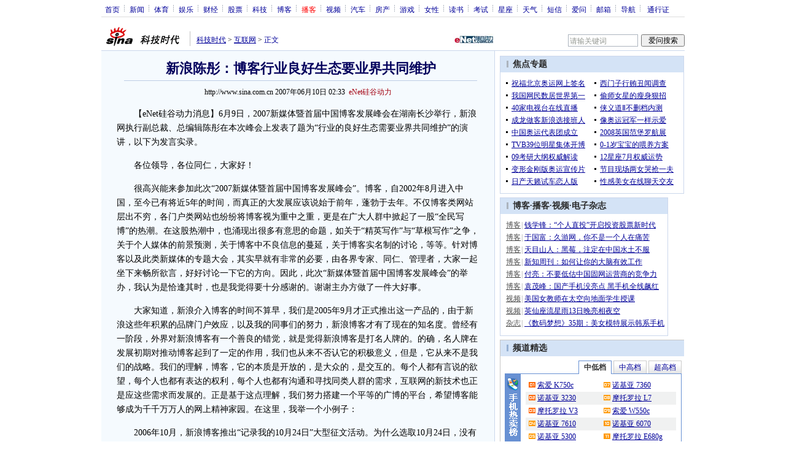

--- FILE ---
content_type: text/html
request_url: http://tech.sina.com.cn/i/2007-06-10/02331554304.shtml
body_size: 30700
content:
<!--[2,1,1554304] published at 2007-06-10 17:56:41 from #091 by 2148-->
<!--eNet硅谷动力-->
<!---->
<html>
<head>
<meta http-equiv="Content-type" content="text/html; charset=gb2312">
<title>新浪陈彤：博客行业良好生态要业界共同维护_互联网_科技时代_新浪网</title>
<meta name="keywords" content=",新浪陈彤：博客行业良好生态要业界共同维护">
<meta name="description" content="新浪陈彤：博客行业良好生态要业界共同维护"> 
<meta name="publishid" content="2,1,1554304">
<meta name="stencil" content="PGLS000118">
<script type="text/javascript" src="http://image2.sina.com.cn/home/sinaflash.js"></script>
<link rel="alternate" type="application/rss+xml" title="新浪科技_互联网新闻"  href="http://rss.sina.com.cn/tech/internet/home28.xml" />
<link rel="alternate" type="application/rss+xml" title="新浪科技_焦点新闻"  href="http://rss.sina.com.cn/news/allnews/tech.xml" />
<link rel="alternate" type="application/rss+xml" title="新浪科技_滚动新闻"  href="http://rss.sina.com.cn/tech/rollnews.xml" />

<style type="text/css">
/* 通用 */
*{margin:0;padding:0;}
body {background: #FFF;color:#000;margin:0;text-align:center;}
td,div{font-size:12px;}
ul,li{list-style:none;}
ul,p,ol{line-height:20px;}
select,input{vertical-align:middle;}
img{border:0;}

.f14 {font-size:14px;}
.lh20 {line-height:20px;}
.b1{border:1px #fcc solid;}
	
a{text-decoration: underline;color: #009}
/*a:visited{color:#800080;}*/
a:hover{color: #f00;}


.f14links{line-height:23px;}
.f14links,.f14links a{font-size:14px;color:#009;}
.f14links a:hover{color:#F00;}
.f14links li{padding-left:13px;background:url(http://image2.sina.com.cn/dy/legal/2006index/news_law_hz_012.gif) no-repeat 3px 45%;}

.clearit{clear:both;font-size:0;line-height:0;height:0;}

#wrap{width:950px; overflow:hidden; margin:0 auto;background:#FFF;text-align:left;}

.split{font-size:0;line-height:0;clear:both;height:6px;}
.lsplit{font-size:0;line-height:0;clear:both;height:15px;}

/*顶部导航开始*/
/* 070328修改 ws begin */
.top_bar{text-align:center; background:#fff; border-bottom:1px #ddd solid; height:27px; color:#acb4be; margin-bottom:8px; width:950px;}
.top_bar a{color:#009; display:block; height:13px; overflow:hidden; margin:8px 0 0 0; text-align:center;}
.top_bar a:hover{color:#c00;}
a.navnoline{border-right:0;}
.top_bar_sline{width:3px; color:#acb4be; background:url(http://image2.sina.com.cn/dy/article/950/con_070328_ws_001.gif) no-repeat center 8px;}
.logininfo{display:block;}
.logininfo strong{display:block; float:right; padding:8px 0 0 10px; color:#999; text-align:right;}
.logininfo a{width:30px; float:right;}
/* 070328修改 ws end */

.lo_links{padding-left:10px;padding-top:2px;}

/*正文左边控制开始*/
.lc_blue{background:url(http://image2.sina.com.cn/dy/article/950/con_070227_ws_002.gif) repeat-y #fff; border-bottom:1px #dedfde solid;}
.lc_blue h1{text-align:center;padding:4px 0;font-size:22px;font-weight:bold;border-bottom:1px solid #becde5;margin:0 0 10px 37px;color:#03005C; width:575px;}
.lc_blue .from_info{text-align:center;}
.lc_blue .lcBlk{background:#f5fafe; padding:10px 0 0 0; border:1px #cbd7ec solid; border-top:none; border-left:none;}

.artibody{margin:15px 25px;font-size:14px;line-height:23px;}
.artibody img{border:1px solid #000;}
.artibody p{font-size:14px;line-height:23px;margin:15px 0;}


.toollinks{text-align:right;padding:8px 0;background:url(http://image2.sina.com.cn/bb/article/ar_hz_001.gif) repeat-x left top;margin:5px 25px;}

.xgzt{border-top:1px solid #BECEE6;border-left:1px solid #BECEE6;}
.xgzt a{font-size:14px;}
.xgzt td{border-bottom:1px solid #BECEE6;border-right:1px solid #BECEE6;}
.xgzt h2,.xgzt h3{margin:0;padding:0;padding:4px;font-size:14px;font-weight:bold;float:left;}

/* 070227修改 ws begin */
.fixedBLK{border:1px solid #C6C6C6;background:#FFF;width:300px;float:left;}
/* 070227修改 ws end */
.fixedBLK .title{background:#D4E3F6;}
.fixedBLK .title h2{padding:4px 20px;background:url(http://image2.sina.com.cn/bb/article/ar_hz_002.gif) no-repeat 10px 45%;font-size:14px;color:#292929;}
.fixedBLK .title h2 a {font-size:14px;color:#292929;text-decoration:none;font-weight:bold;}
.fixedBLK .title h2 a:hover{color:#CC0000;text-decoration:underline;}
.fixedBLK .content{padding:8px 9px 7px 9px;}
.fixedBLK .content img{border:1px solid #000;}
.fixedBLK .content .list{padding:0;}

.rcb table{border-top:1px solid #EBB9E5;border-left:1px solid #EBB9E5;}
.rcb td{border-right:1px solid #EBB9E5;border-bottom:1px solid #EBB9E5;padding:4px;}
.rcb .user{background:#FBE0FD;color:#656565;}
.rcb .commbody{background:#FFF url(http://image2.sina.com.cn/bb/article/ar_hz_003.gif) no-repeat 10px 45%;padding-left:30px;}

.grayBLK{border:1px solid #C6C6C6;padding:6px 0;float:left;background:#F1F1F1;}
.grayBLK td{line-height:20px;}

.bAD{border:1px solid #C6C6C6;background:#FFF;}
.adContent{padding:8px 0;}

.fAD a{color:#2D2D2D;}

.rd{font-size:0;line-height:0;height:1px;background:url(http://image2.sina.com.cn/bb/article/ar_hz_004.gif) repeat-x left top;margin:10px 0;}

.bllink,.bll a{color:#000;}

.pl15{padding-left:15px;}

.greenlinks,.greenlinks a{color:#298F00;text-decoration:none;}

.footer{padding:15px 0; color:#4d4d4d;}
.footer a,.footer a:visited{color:#4d4d4d;}
.footer a:hover{color:#f00;}

.rc_trans,.vsplit{border-top:1px solid #cbd7ec;}

.hotNC{border:1px solid #BECEE6;background:#FFF;margin:10px 0;}
.hotNC h2{padding:5px;background:#E1EFFA;border-bottom:1px solid #BECEE6;font-size:14px;font-weight:bold;}
.hotNC ul{padding:5px;}
.hotNC li{padding-left:10px;background:url(http://image2.sina.com.cn/bb/article/ar_hz_008.gif) no-repeat 2px 45%;}

.starSearchBLK{background:#F3F3F3;border:1px solid #CCC}
.sw4f{width:74px;}

/* 鼠标提示层CSS for JS  by zhangping1 */
.mouseTipsCon { display:none;}
.mouseTips { font-size:12px; text-align:left; position:absolute;z-index:999;width:384px;padding:0px 2px 2px 0;background:#FBE0FD; display:none;}
.mouseTips dl{ border:1px solid #EBB9E5;background:#FFF;padding:4px 4px 4px 10px; }
/* 鼠标提示层中标题的css */
.mouseTips dt{ color:#C50600; font-size:14px; line-height:20px; margin-bottom:4px; border-bottom:1px dashed #D6D8E4; }
/* 鼠标提示层中列表的css */
.mouseTips dd{ line-height:20px; }
/* 鼠标提示层中日期的css */
.mouseTips dd span {color:#5169E4;}
/* 鼠标提示层中关闭按钮的css */
.closeTipBtn {cursor:pointer; position:absolute;z-index:99999; right:10px; top:5px;}

/* 3取2 和2取1 容器中初始显示内容 css */
.tips1 {color:#F00; line-height:30px;}

/* 默认广告不显示 css */
.adNone { display:none; }
.rightShell{background:#FFF;padding-top:8px;}
.yqlink a{font-size:14px;}
.redLink a,.redLink a:hover,.redLink a:visited{color:#CC0000}

.normalSearch{background:#F3F3F3;border:1px solid #CCC;}
.babySearch{background:#FEF4FE;border:1px solid #DD96D4;}

.allp4{padding:12px 0 8px 14px; line-height:23px;text-align:center;width:570px;overflow:hidden;}
.allp4 .rp{width:1000px;}
.allp4 .pic{width:132px;text-align:center;float:left;margin-right:9px}
.allp4 .pic img{border:1px solid #000;}
.allp4 p,.allp4 p a{font-size:12px;}

.ADtit1{height:27px;clear:both;background:#000 url(http://image2.sina.com.cn/ty/af1/ar_hz_028.gif) no-repeat left top;}
.ADtit2{height:27px;clear:both;background:#000 url(http://image2.sina.com.cn/ty/af1/ar_hz_029.gif) no-repeat left top;}

p.adlink{text-align:center;}
p.adlink a{color:#FFF;}
p.adlink a:hover{color:#000;}

/*ws 4-3 wkf*/
#adtext_1 a{color:#000}
#adtext_1 a:visited{color:#000;}
#adtext_1 a:hover{color:#f00;}

.yqin {display:inline; height:0px; width:0px; position:absolute; text-align:left;}
A.iask_f14:link,A.iask_f14:visited,A.iask_f14:active,A.iask_f14:hover {font-size:14px;text-decoration:none;color: #ff0000;}
A.akey:link {text-decoration:none;color: #009;}
A.akey:visited {text-decoration:none;color: #800080;}
A.akey:active,A.akey:hover {text-decoration:underline;color : #ff0000}

/* 视频播放器位置 070210 zhangping1@ 修改 增加新播放器和舌签 */
.ConPlayer{ }
.ConPlayer .ConPlayerM{ margin-top:10px;}

/* 播放器分段数字链接 070210 zhangping1@ 修改 */
#bnTxtPlayerPList a { color:#173480; text-decoration:underline; font-weight:bold;}
#bnTxtPlayerPList a:link {color:#173480;}
#bnTxtPlayerPList a:visited {color:#173480;}
#bnTxtPlayerPList a:hover,#bnTxtPlayerPList a:active,#bnTxtPlayerPList a:focus {color:#f00;}
/* 播放器 发表评论 链接 */
a.mplink { text-decoration: none;}
a.mplink:link,a.mplink:visited {color:#000038;}
a.mplink:hover,a.mplink:active,a.mplink:focus { color:#ffc;}

/* 070210 zhangping1@ 修改 增加新播放器和舌签 start */
#videoDisplay object {border:1px solid #000;}
/* 视频底部 容器 div */
div.playerAdd {width:583px; height:234px; overflow:hidden; text-align:left; }
/* 视频底部 标题 div */
div.playerAddTitle { height:29px;background:url(http://image2.sina.com.cn/cctv/bn/2007/0212/title_r_bg_zp.gif) right bottom no-repeat;}
ul.playerAddLot {background:#777;}
ul.playerAddLot li {float:left; border-top:1px solid #cfcfcf; background:#f0f0f0;}
ul.playerAddLot li div { font-size:14px; font-weight:bold; float:left; padding:0px 18px; border:1px solid #fff; height:25px; line-height:25px; cursor:pointer; }
ul.playerAddLot li.start { background:url(http://image2.sina.com.cn/cctv/bn/2007/0212/lot_l_bg.gif) left top no-repeat; width:1px; height:29px; border-top:0px;}
ul.playerAddLot li.focus { border-bottom:1px solid #fff; }
ul.playerAddLot li.focus div { background:url(http://image2.sina.com.cn/cctv/bn/2007/0212/lot_focus_bg.gif) top repeat-x;}
/* 视频介绍 */
div.aboutVideoText { padding:11px 14px; height:180px; overflow:auto;}
div.aboutVideoText p{ text-indent:0em; font-size:14px; line-height:23px; }
/* 查看留言 */
div.leaveWordArea { padding:10px 14px 10px 18px;}
div.leaveWordArea {}
/* 相关视频 ul li*/
div.aboutVideoArea {padding:17px;}
div.aboutVideoArea ul{ float:left; width:270px;}
div.aboutVideoArea ul li {padding:0 0 0 9px; width:260px; height:20px; line-height:20px; overflow:hidden; list-style-type:none;background:url(http://image2.sina.com.cn/cctv/bn/zw/bn_zw_ws_004.gif) 0 8px no-repeat; }
/* 070210 zhangping1@ 修改 增加新播放器和舌签 end */

/* 评论信息显示 */
#leaveWordCon {}
#leaveWordCon dl { line-height:22px; overflow:auto;padding:5px 10px 5px 10px; height:150px; width:540px;}
#leaveWordCon dt { color:#656565; font-weight:normal; background-color:#EEF4F9; padding-left:2px; }
#leaveWordCon dd { padding-left:25px; background:url(http://image2.sina.com.cn/dy/pl/dis01.gif) 5px top no-repeat; }
/* 评论表单链接 */
.form a:link,.form a:visited{text-decoration:none;color:#2773a8;}
.form a:active,.form a:hover{text-decoration:none;color:#f00;}
/* 视频播放器及相关视频 评论表单 end */

/* 间隔 */
.HSpace01{height:6px; overflow:hidden; width:1px;}
.HSpace02{height:8px; overflow:hidden; width:1px;}
.HSpace03{height:10px; overflow:hidden; width:1px;}

/* 070328修改 ws 把分布在页面中的css收集上来 begin */
.Part_M_1{border:1px solid #dedfde; border-bottom:none; width:298px;}
.Part_M_1 h3{font-size:12px;font-weight:normal;height:23px;line-height:23px;background:#ededed;padding-left:12px; clear:both;}
.Part_M_1 a:link{color:#666;text-decoration:underline;}
.Part_M_1 a:hover{color:#f00;text-decoration:underline;}

.medialogo{float:right; height:21px;}
.linkRed01 a{text-decoration:underline;color:#C00;}
.linkRed01 a:hover{color:#f00;}
.linkRed02 a{text-decoration:none;color:#A20010;}
.linkRed02 a:hover{color:#f00;}

.iAskBtn{width:71px; height:20px; margin:0; margin-left:5px; font-size:12px;}
.iAskIpt{width:114px; height:20px; font-size:12px; color:#939791; padding:2px 0 0 2px; border:1px #acb4be solid;}
.iAskLLogo{padding-left:6px;}

.AdConBtm585{background:#f7f7f7; border:1px #dedfde solid; padding:10px 0 0 0;}
/* 070328修改 ws 把分布在页面中的css收集上来 end */
.time_gray{color:#8f8380;}
</style>

<!-- 070328修改 ws 把分布在页面中的css收集上来 begin -->
<!--[if IE]>
<style type="text/css">
.Part_M_1{width:300px;}
</style>
<![endif]-->
<!-- 070328修改 ws 把分布在页面中的css收集上来 begin end -->

<script language="JavaScript" type="text/javascript">
//<![CDATA[
document.domain = "sina.com.cn";
function GetObj(objName){
	if(document.getElementById){
		return eval('document.getElementById("' + objName + '")');
	}else if(document.layers){
		return eval("document.layers['" + objName +"']");
	}else{
		return eval('document.all.' + objName);
	}
}
//========================= 设置字体大中小 start =============
	function doZoom(size){
		var artibody = document.getElementById('artibody');
		if(!artibody){
			return;
		}
		var artibodyChild = artibody.childNodes;
		artibody.style.fontSize = size + 'px';
		//再对artibody div内的直接html节点设置fontSize属性
		for(var i = 0; i < artibodyChild.length; i++){
			if(artibodyChild[i].nodeType == 1){
				artibodyChild[i].style.fontSize = size + 'px';
			}
		}		
	}
//========================= 设置字体大中小 end =============

//========================= 打印正文部分 start =============
//print js begin

	function LoadPrintJsCallBack()
	{
		if(typeof forSPrint == "object" && forSPrint.Print)
		{
			forSPrint.Print();
		}
	}

	function SinaPrintGetBrowser(){
		if (navigator.userAgent.indexOf("MSIE") != -1)
		{
			return 1; 
		}
		else if (navigator.userAgent.indexOf("Firefox") != -1)
		{
			return 2; 
		}
		else if (navigator.userAgent.indexOf("Navigator") != -1)
		{
			return 3;
		}
		else if (navigator.userAgent.indexOf("Opera") != -1 )
		{
			return 4;
		}else
		{
			return 5;
		}
	}

	function LoadPrintJs()
	{
		var myBrowser = SinaPrintGetBrowser();

		if(myBrowser == 1)
		{
			var js_url = "http://image2.sina.com.cn/dy/col/2007/0207/print.js";
			var js = document.createElement( "script" ); 
			js.setAttribute( "type", "text/javascript" );
			js.setAttribute( "src", js_url);
			js.setAttribute( "id", "sinaPrintJsUrl");
			document.body.insertBefore( js, null);
			document.getElementById("sinaPrintJsUrl").onreadystatechange = LoadPrintJsCallBack;
		}
		else
		{
			var js_url = "http://image2.sina.com.cn/dy/col/2007/0207/print.js";
			var js = document.createElement( "script" ); 
			js.setAttribute( "type", "text/javascript" );
			js.setAttribute( "src", js_url);
			js.setAttribute( "id", "sinaPrintJsUrl");
			js.setAttribute( "onload", "LoadPrintJsCallBack()");
			document.body.insertBefore( js, null);					
		}
	}



//print js end
//========================= 打印正文部分 end =============
	
//========================= 处理广告有效性 start =============
/**
 * 判断广告有效性
 * @return boolean
 */
//发布日期
var pagepubtime;
//需要检测的日期差
var difDay;

//广告显示判断
function checkPubTime(){

	//分解年、月、日
	DateTime = new Array(); 
	DateTime = pagepubtime.split("-");
	var year = DateTime[0];
	var month = DateTime[1];
	var day = DateTime[2];

	//用得到的年、月、日生成日期对象
	var pubTime = new Date(year,month - 1,day);
	//得到当前日期
	var now = new Date();

	//计算出当前日期与发布日期之间的毫秒差值
	var dif = now.getTime() - pubTime.getTime();

	//一天24小时、一小时60分、一分60秒、一秒1000毫秒
	if(dif > difDay * 24 * 60 * 60 * 1000){
		return false;
	}
	return true;
}
/**
 * 处理广告图片 指定天数后不显示 广告图片初始使用css控制不显示
 * @param 多个广告容器的id
 */
function HandlerAd(){
	var curObj = null;
	for(var i = 0; i < arguments.length; i++){
		curObj = GetObj(arguments[i]);
		if(checkPubTime()){
			if(!curObj){ 
				continue;
			}
			curObj.style.display = "block";
		}
	}
	
}
//========================= 处理广告有效性 end =============



	
//========================= 处理页面广告内容 start =============
	function DisplayAd(){
	pagepubtime = "2007-06-10"; //发布日期
	difDay = 180;				//需要检测的日期差 单位：天
	HandlerAd("PublicRelation1","PublicRelation2","PublicRelation3","PublicRelation4","PublicRelation5","PublicRelation6","PublicRelation7","PublicRelation8","PublicRelation9");		
	}
//========================= 处理页面广告内容 end =============
	
window.onload = function(){
	
	//触发鼠标提示
	mouseTipNode = GetObj("mouseTip");

/*
	//触发随机3取2 2取1 内容
	ShowGet2Form3();
	if(IsCookie()){//如果cookie可以使用 则使用交替显示2取1内容 否则随机显示
		SwithShowGet1Form2();
	}else{
		ShowGet1Form2();
	}
*/
	
}
	
//]]>
</script>
</head>

<body><!-- body code begin -->

<!-- SUDA_CODE_START --> 
<script type="text/javascript"> 
//<!--
(function(){var an="V=2.1.16";var ah=window,F=document,s=navigator,W=s.userAgent,ao=ah.screen,j=ah.location.href;var aD="https:"==ah.location.protocol?"https://s":"http://",ay="beacon.sina.com.cn";var N=aD+ay+"/a.gif?",z=aD+ay+"/g.gif?",R=aD+ay+"/f.gif?",ag=aD+ay+"/e.gif?",aB=aD+"beacon.sinauda.com/i.gif?";var aA=F.referrer.toLowerCase();var aa="SINAGLOBAL",Y="FSINAGLOBAL",H="Apache",P="ULV",l="SUP",aE="UOR",E="_s_acc",X="_s_tentry",n=false,az=false,B=(document.domain=="sina.com.cn")?true:false;var o=0;var aG=false,A=false;var al="";var m=16777215,Z=0,C,K=0;var r="",b="",a="";var M=[],S=[],I=[];var u=0;var v=0;var p="";var am=false;var w=false;function O(){var e=document.createElement("iframe");e.src=aD+ay+"/data.html?"+new Date().getTime();e.id="sudaDataFrame";e.style.height="0px";e.style.width="1px";e.style.overflow="hidden";e.frameborder="0";e.scrolling="no";document.getElementsByTagName("head")[0].appendChild(e)}function k(){var e=document.createElement("iframe");e.src=aD+ay+"/ckctl.html";e.id="ckctlFrame";e.style.height="0px";e.style.width="1px";e.style.overflow="hidden";e.frameborder="0";e.scrolling="no";document.getElementsByTagName("head")[0].appendChild(e)}function q(){var e=document.createElement("script");e.src=aD+ay+"/h.js";document.getElementsByTagName("head")[0].appendChild(e)}function h(aH,i){var D=F.getElementsByName(aH);var e=(i>0)?i:0;return(D.length>e)?D[e].content:""}function aF(){var aJ=F.getElementsByName("sudameta");var aR=[];for(var aO=0;aO<aJ.length;aO++){var aK=aJ[aO].content;if(aK){if(aK.indexOf(";")!=-1){var D=aK.split(";");for(var aH=0;aH<D.length;aH++){var aP=aw(D[aH]);if(!aP){continue}aR.push(aP)}}else{aR.push(aK)}}}var aM=F.getElementsByTagName("meta");for(var aO=0,aI=aM.length;aO<aI;aO++){var aN=aM[aO];if(aN.name=="tags"){aR.push("content_tags:"+encodeURI(aN.content))}}var aL=t("vjuids");aR.push("vjuids:"+aL);var e="";var aQ=j.indexOf("#");if(aQ!=-1){e=escape(j.substr(aQ+1));aR.push("hashtag:"+e)}return aR}function V(aK,D,aI,aH){if(aK==""){return""}aH=(aH=="")?"=":aH;D+=aH;var aJ=aK.indexOf(D);if(aJ<0){return""}aJ+=D.length;var i=aK.indexOf(aI,aJ);if(i<aJ){i=aK.length}return aK.substring(aJ,i)}function t(e){if(undefined==e||""==e){return""}return V(F.cookie,e,";","")}function at(aI,e,i,aH){if(e!=null){if((undefined==aH)||(null==aH)){aH="sina.com.cn"}if((undefined==i)||(null==i)||(""==i)){F.cookie=aI+"="+e+";domain="+aH+";path=/"}else{var D=new Date();var aJ=D.getTime();aJ=aJ+86400000*i;D.setTime(aJ);aJ=D.getTime();F.cookie=aI+"="+e+";domain="+aH+";expires="+D.toUTCString()+";path=/"}}}function f(D){try{var i=document.getElementById("sudaDataFrame").contentWindow.storage;return i.get(D)}catch(aH){return false}}function ar(D,aH){try{var i=document.getElementById("sudaDataFrame").contentWindow.storage;i.set(D,aH);return true}catch(aI){return false}}function L(){var aJ=15;var D=window.SUDA.etag;if(!B){return"-"}if(u==0){O();q()}if(D&&D!=undefined){w=true}ls_gid=f(aa);if(ls_gid===false||w==false){return false}else{am=true}if(ls_gid&&ls_gid.length>aJ){at(aa,ls_gid,3650);n=true;return ls_gid}else{if(D&&D.length>aJ){at(aa,D,3650);az=true}var i=0,aI=500;var aH=setInterval((function(){var e=t(aa);if(w){e=D}i+=1;if(i>3){clearInterval(aH)}if(e.length>aJ){clearInterval(aH);ar(aa,e)}}),aI);return w?D:t(aa)}}function U(e,aH,D){var i=e;if(i==null){return false}aH=aH||"click";if((typeof D).toLowerCase()!="function"){return}if(i.attachEvent){i.attachEvent("on"+aH,D)}else{if(i.addEventListener){i.addEventListener(aH,D,false)}else{i["on"+aH]=D}}return true}function af(){if(window.event!=null){return window.event}else{if(window.event){return window.event}var D=arguments.callee.caller;var i;var aH=0;while(D!=null&&aH<40){i=D.arguments[0];if(i&&(i.constructor==Event||i.constructor==MouseEvent||i.constructor==KeyboardEvent)){return i}aH++;D=D.caller}return i}}function g(i){i=i||af();if(!i.target){i.target=i.srcElement;i.pageX=i.x;i.pageY=i.y}if(typeof i.layerX=="undefined"){i.layerX=i.offsetX}if(typeof i.layerY=="undefined"){i.layerY=i.offsetY}return i}function aw(aH){if(typeof aH!=="string"){throw"trim need a string as parameter"}var e=aH.length;var D=0;var i=/(\u3000|\s|\t|\u00A0)/;while(D<e){if(!i.test(aH.charAt(D))){break}D+=1}while(e>D){if(!i.test(aH.charAt(e-1))){break}e-=1}return aH.slice(D,e)}function c(e){return Object.prototype.toString.call(e)==="[object Array]"}function J(aH,aL){var aN=aw(aH).split("&");var aM={};var D=function(i){if(aL){try{return decodeURIComponent(i)}catch(aP){return i}}else{return i}};for(var aJ=0,aK=aN.length;aJ<aK;aJ++){if(aN[aJ]){var aI=aN[aJ].split("=");var e=aI[0];var aO=aI[1];if(aI.length<2){aO=e;e="$nullName"}if(!aM[e]){aM[e]=D(aO)}else{if(c(aM[e])!=true){aM[e]=[aM[e]]}aM[e].push(D(aO))}}}return aM}function ac(D,aI){for(var aH=0,e=D.length;aH<e;aH++){aI(D[aH],aH)}}function ak(i){var e=new RegExp("^http(?:s)?://([^/]+)","im");if(i.match(e)){return i.match(e)[1].toString()}else{return""}}function aj(aO){try{var aL="ABCDEFGHIJKLMNOPQRSTUVWXYZabcdefghijklmnopqrstuvwxyz0123456789+/=";var D="ABCDEFGHIJKLMNOPQRSTUVWXYZabcdefghijklmnopqrstuvwxyz0123456789-_=";var aQ=function(e){var aR="",aS=0;for(;aS<e.length;aS++){aR+="%"+aH(e[aS])}return decodeURIComponent(aR)};var aH=function(e){var i="0"+e.toString(16);return i.length<=2?i:i.substr(1)};var aP=function(aY,aV,aR){if(typeof(aY)=="string"){aY=aY.split("")}var aX=function(a7,a9){for(var a8=0;a8<a7.length;a8++){if(a7[a8]==a9){return a8}}return -1};var aS=[];var a6,a4,a1="";var a5,a3,a0,aZ="";if(aY.length%4!=0){}var e=/[^A-Za-z0-9\+\/\=]/g;var a2=aL.split("");if(aV=="urlsafe"){e=/[^A-Za-z0-9\-_\=]/g;a2=D.split("")}var aU=0;if(aV=="binnary"){a2=[];for(aU=0;aU<=64;aU++){a2[aU]=aU+128}}if(aV!="binnary"&&e.exec(aY.join(""))){return aR=="array"?[]:""}aU=0;do{a5=aX(a2,aY[aU++]);a3=aX(a2,aY[aU++]);a0=aX(a2,aY[aU++]);aZ=aX(a2,aY[aU++]);a6=(a5<<2)|(a3>>4);a4=((a3&15)<<4)|(a0>>2);a1=((a0&3)<<6)|aZ;aS.push(a6);if(a0!=64&&a0!=-1){aS.push(a4)}if(aZ!=64&&aZ!=-1){aS.push(a1)}a6=a4=a1="";a5=a3=a0=aZ=""}while(aU<aY.length);if(aR=="array"){return aS}var aW="",aT=0;for(;aT<aS.lenth;aT++){aW+=String.fromCharCode(aS[aT])}return aW};var aI=[];var aN=aO.substr(0,3);var aK=aO.substr(3);switch(aN){case"v01":for(var aJ=0;aJ<aK.length;aJ+=2){aI.push(parseInt(aK.substr(aJ,2),16))}return decodeURIComponent(aQ(aP(aI,"binnary","array")));break;case"v02":aI=aP(aK,"urlsafe","array");return aQ(aP(aI,"binnary","array"));break;default:return decodeURIComponent(aO)}}catch(aM){return""}}var ap={screenSize:function(){return(m&8388608==8388608)?ao.width+"x"+ao.height:""},colorDepth:function(){return(m&4194304==4194304)?ao.colorDepth:""},appCode:function(){return(m&2097152==2097152)?s.appCodeName:""},appName:function(){return(m&1048576==1048576)?((s.appName.indexOf("Microsoft Internet Explorer")>-1)?"MSIE":s.appName):""},cpu:function(){return(m&524288==524288)?(s.cpuClass||s.oscpu):""},platform:function(){return(m&262144==262144)?(s.platform):""},jsVer:function(){if(m&131072!=131072){return""}var aI,e,aK,D=1,aH=0,i=(s.appName.indexOf("Microsoft Internet Explorer")>-1)?"MSIE":s.appName,aJ=s.appVersion;if("MSIE"==i){e="MSIE";aI=aJ.indexOf(e);if(aI>=0){aK=window.parseInt(aJ.substring(aI+5));if(3<=aK){D=1.1;if(4<=aK){D=1.3}}}}else{if(("Netscape"==i)||("Opera"==i)||("Mozilla"==i)){D=1.3;e="Netscape6";aI=aJ.indexOf(e);if(aI>=0){D=1.5}}}return D},network:function(){if(m&65536!=65536){return""}var i="";i=(s.connection&&s.connection.type)?s.connection.type:i;try{F.body.addBehavior("#default#clientCaps");i=F.body.connectionType}catch(D){i="unkown"}return i},language:function(){return(m&32768==32768)?(s.systemLanguage||s.language):""},timezone:function(){return(m&16384==16384)?(new Date().getTimezoneOffset()/60):""},flashVer:function(){if(m&8192!=8192){return""}var aK=s.plugins,aH,aL,aN;if(aK&&aK.length){for(var aJ in aK){aL=aK[aJ];if(aL.description==null){continue}if(aH!=null){break}aN=aL.description.toLowerCase();if(aN.indexOf("flash")!=-1){aH=aL.version?parseInt(aL.version):aN.match(/\d+/);continue}}}else{if(window.ActiveXObject){for(var aI=10;aI>=2;aI--){try{var D=new ActiveXObject("ShockwaveFlash.ShockwaveFlash."+aI);if(D){aH=aI;break}}catch(aM){}}}else{if(W.indexOf("webtv/2.5")!=-1){aH=3}else{if(W.indexOf("webtv")!=-1){aH=2}}}}return aH},javaEnabled:function(){if(m&4096!=4096){return""}var D=s.plugins,i=s.javaEnabled(),aH,aI;if(i==true){return 1}if(D&&D.length){for(var e in D){aH=D[e];if(aH.description==null){continue}if(i!=null){break}aI=aH.description.toLowerCase();if(aI.indexOf("java plug-in")!=-1){i=parseInt(aH.version);continue}}}else{if(window.ActiveXObject){i=(new ActiveXObject("JavaWebStart.IsInstalled")!=null)}}return i?1:0}};var ad={pageId:function(i){var D=i||r,aK="-9999-0-0-1";if((undefined==D)||(""==D)){try{var aH=h("publishid");if(""!=aH){var aJ=aH.split(",");if(aJ.length>0){if(aJ.length>=3){aK="-9999-0-"+aJ[1]+"-"+aJ[2]}D=aJ[0]}}else{D="0"}}catch(aI){D="0"}D=D+aK}return D},sessionCount:function(){var e=t("_s_upa");if(e==""){e=0}return e},excuteCount:function(){return SUDA.sudaCount},referrer:function(){if(m&2048!=2048){return""}var e=/^[^\?&#]*.swf([\?#])?/;if((aA=="")||(aA.match(e))){var i=V(j,"ref","&","");if(i!=""){return escape(i)}}return escape(aA)},isHomepage:function(){if(m&1024!=1024){return""}var D="";try{F.body.addBehavior("#default#homePage");D=F.body.isHomePage(j)?"Y":"N"}catch(i){D="unkown"}return D},PGLS:function(){return(m&512==512)?h("stencil"):""},ZT:function(){if(m&256!=256){return""}var e=h("subjectid");e.replace(",",".");e.replace(";",",");return escape(e)},mediaType:function(){return(m&128==128)?h("mediaid"):""},domCount:function(){return(m&64==64)?F.getElementsByTagName("*").length:""},iframeCount:function(){return(m&32==32)?F.getElementsByTagName("iframe").length:""}};var av={visitorId:function(){var i=15;var e=t(aa);if(e.length>i&&u==0){return e}else{return}},fvisitorId:function(e){if(!e){var e=t(Y);return e}else{at(Y,e,3650)}},sessionId:function(){var e=t(H);if(""==e){var i=new Date();e=Math.random()*10000000000000+"."+i.getTime()}return e},flashCookie:function(e){if(e){}else{return p}},lastVisit:function(){var D=t(H);var aI=t(P);var aH=aI.split(":");var aJ="",i;if(aH.length>=6){if(D!=aH[4]){i=new Date();var e=new Date(window.parseInt(aH[0]));aH[1]=window.parseInt(aH[1])+1;if(i.getMonth()!=e.getMonth()){aH[2]=1}else{aH[2]=window.parseInt(aH[2])+1}if(((i.getTime()-e.getTime())/86400000)>=7){aH[3]=1}else{if(i.getDay()<e.getDay()){aH[3]=1}else{aH[3]=window.parseInt(aH[3])+1}}aJ=aH[0]+":"+aH[1]+":"+aH[2]+":"+aH[3];aH[5]=aH[0];aH[0]=i.getTime();at(P,aH[0]+":"+aH[1]+":"+aH[2]+":"+aH[3]+":"+D+":"+aH[5],360)}else{aJ=aH[5]+":"+aH[1]+":"+aH[2]+":"+aH[3]}}else{i=new Date();aJ=":1:1:1";at(P,i.getTime()+aJ+":"+D+":",360)}return aJ},userNick:function(){if(al!=""){return al}var D=unescape(t(l));if(D!=""){var i=V(D,"ag","&","");var e=V(D,"user","&","");var aH=V(D,"uid","&","");var aJ=V(D,"sex","&","");var aI=V(D,"dob","&","");al=i+":"+e+":"+aH+":"+aJ+":"+aI;return al}else{return""}},userOrigin:function(){if(m&4!=4){return""}var e=t(aE);var i=e.split(":");if(i.length>=2){return i[0]}else{return""}},advCount:function(){return(m&2==2)?t(E):""},setUOR:function(){var aL=t(aE),aP="",i="",aO="",aI="",aM=j.toLowerCase(),D=F.referrer.toLowerCase();var aQ=/[&|?]c=spr(_[A-Za-z0-9]{1,}){3,}/;var aK=new Date();if(aM.match(aQ)){aO=aM.match(aQ)[0]}else{if(D.match(aQ)){aO=D.match(aQ)[0]}}if(aO!=""){aO=aO.substr(3)+":"+aK.getTime()}if(aL==""){if(t(P)==""){aP=ak(D);i=ak(aM)}at(aE,aP+","+i+","+aO,365)}else{var aJ=0,aN=aL.split(",");if(aN.length>=1){aP=aN[0]}if(aN.length>=2){i=aN[1]}if(aN.length>=3){aI=aN[2]}if(aO!=""){aJ=1}else{var aH=aI.split(":");if(aH.length>=2){var e=new Date(window.parseInt(aH[1]));if(e.getTime()<(aK.getTime()-86400000*30)){aJ=1}}}if(aJ){at(aE,aP+","+i+","+aO,365)}}},setAEC:function(e){if(""==e){return}var i=t(E);if(i.indexOf(e+",")<0){i=i+e+","}at(E,i,7)},ssoInfo:function(){var D=unescape(aj(t("sso_info")));if(D!=""){if(D.indexOf("uid=")!=-1){var i=V(D,"uid","&","");return escape("uid:"+i)}else{var e=V(D,"u","&","");return escape("u:"+unescape(e))}}else{return""}},subp:function(){return t("SUBP")}};var ai={CI:function(){var e=["sz:"+ap.screenSize(),"dp:"+ap.colorDepth(),"ac:"+ap.appCode(),"an:"+ap.appName(),"cpu:"+ap.cpu(),"pf:"+ap.platform(),"jv:"+ap.jsVer(),"ct:"+ap.network(),"lg:"+ap.language(),"tz:"+ap.timezone(),"fv:"+ap.flashVer(),"ja:"+ap.javaEnabled()];return"CI="+e.join("|")},PI:function(e){var i=["pid:"+ad.pageId(e),"st:"+ad.sessionCount(),"et:"+ad.excuteCount(),"ref:"+ad.referrer(),"hp:"+ad.isHomepage(),"PGLS:"+ad.PGLS(),"ZT:"+ad.ZT(),"MT:"+ad.mediaType(),"keys:","dom:"+ad.domCount(),"ifr:"+ad.iframeCount()];return"PI="+i.join("|")},UI:function(){var e=["vid:"+av.visitorId(),"sid:"+av.sessionId(),"lv:"+av.lastVisit(),"un:"+av.userNick(),"uo:"+av.userOrigin(),"ae:"+av.advCount(),"lu:"+av.fvisitorId(),"si:"+av.ssoInfo(),"rs:"+(n?1:0),"dm:"+(B?1:0),"su:"+av.subp()];return"UI="+e.join("|")},EX:function(i,e){if(m&1!=1){return""}i=(null!=i)?i||"":b;e=(null!=e)?e||"":a;return"EX=ex1:"+i+"|ex2:"+e},MT:function(){return"MT="+aF().join("|")},V:function(){return an},R:function(){return"gUid_"+new Date().getTime()}};function ax(){var aK="-",aH=F.referrer.toLowerCase(),D=j.toLowerCase();if(""==t(X)){if(""!=aH){aK=ak(aH)}at(X,aK,"","weibo.com")}var aI=/weibo.com\/reg.php/;if(D.match(aI)){var aJ=V(unescape(D),"sharehost","&","");var i=V(unescape(D),"appkey","&","");if(""!=aJ){at(X,aJ,"","weibo.com")}at("appkey",i,"","weibo.com")}}function d(e,i){G(e,i)}function G(i,D){D=D||{};var e=new Image(),aH;if(D&&D.callback&&typeof D.callback=="function"){e.onload=function(){clearTimeout(aH);aH=null;D.callback(true)}}SUDA.img=e;e.src=i;aH=setTimeout(function(){if(D&&D.callback&&typeof D.callback=="function"){D.callback(false);e.onload=null}},D.timeout||2000)}function x(e,aH,D,aI){SUDA.sudaCount++;if(!av.visitorId()&&!L()){if(u<3){u++;setTimeout(x,500);return}}var i=N+[ai.V(),ai.CI(),ai.PI(e),ai.UI(),ai.MT(),ai.EX(aH,D),ai.R()].join("&");G(i,aI)}function y(e,D,i){if(aG||A){return}if(SUDA.sudaCount!=0){return}x(e,D,i)}function ab(e,aH){if((""==e)||(undefined==e)){return}av.setAEC(e);if(0==aH){return}var D="AcTrack||"+t(aa)+"||"+t(H)+"||"+av.userNick()+"||"+e+"||";var i=ag+D+"&gUid_"+new Date().getTime();d(i)}function aq(aI,e,i,aJ){aJ=aJ||{};if(!i){i=""}else{i=escape(i)}var aH="UATrack||"+t(aa)+"||"+t(H)+"||"+av.userNick()+"||"+aI+"||"+e+"||"+ad.referrer()+"||"+i+"||"+(aJ.realUrl||"")+"||"+(aJ.ext||"");var D=ag+aH+"&gUid_"+new Date().getTime();d(D,aJ)}function aC(aK){var i=g(aK);var aI=i.target;var aH="",aL="",D="";var aJ;if(aI!=null&&aI.getAttribute&&(!aI.getAttribute("suda-uatrack")&&!aI.getAttribute("suda-actrack")&&!aI.getAttribute("suda-data"))){while(aI!=null&&aI.getAttribute&&(!!aI.getAttribute("suda-uatrack")||!!aI.getAttribute("suda-actrack")||!!aI.getAttribute("suda-data"))==false){if(aI==F.body){return}aI=aI.parentNode}}if(aI==null||aI.getAttribute==null){return}aH=aI.getAttribute("suda-actrack")||"";aL=aI.getAttribute("suda-uatrack")||aI.getAttribute("suda-data")||"";sudaUrls=aI.getAttribute("suda-urls")||"";if(aL){aJ=J(aL);if(aI.tagName.toLowerCase()=="a"){D=aI.href}opts={};opts.ext=(aJ.ext||"");aJ.key&&SUDA.uaTrack&&SUDA.uaTrack(aJ.key,aJ.value||aJ.key,D,opts)}if(aH){aJ=J(aH);aJ.key&&SUDA.acTrack&&SUDA.acTrack(aJ.key,aJ.value||aJ.key)}}if(window.SUDA&&Object.prototype.toString.call(window.SUDA)==="[object Array]"){for(var Q=0,ae=SUDA.length;Q<ae;Q++){switch(SUDA[Q][0]){case"setGatherType":m=SUDA[Q][1];break;case"setGatherInfo":r=SUDA[Q][1]||r;b=SUDA[Q][2]||b;a=SUDA[Q][3]||a;break;case"setPerformance":Z=SUDA[Q][1];break;case"setPerformanceFilter":C=SUDA[Q][1];break;case"setPerformanceInterval":K=SUDA[Q][1]*1||0;K=isNaN(K)?0:K;break;case"setGatherMore":M.push(SUDA[Q].slice(1));break;case"acTrack":S.push(SUDA[Q].slice(1));break;case"uaTrack":I.push(SUDA[Q].slice(1));break}}}aG=(function(D,i){if(ah.top==ah){return false}else{try{if(F.body.clientHeight==0){return false}return((F.body.clientHeight>=D)&&(F.body.clientWidth>=i))?false:true}catch(aH){return true}}})(320,240);A=(function(){return false})();av.setUOR();var au=av.sessionId();window.SUDA=window.SUDA||[];SUDA.sudaCount=SUDA.sudaCount||0;SUDA.log=function(){x.apply(null,arguments)};SUDA.acTrack=function(){ab.apply(null,arguments)};SUDA.uaTrack=function(){aq.apply(null,arguments)};U(F.body,"click",aC);window.GB_SUDA=SUDA;GB_SUDA._S_pSt=function(){};GB_SUDA._S_acTrack=function(){ab.apply(null,arguments)};GB_SUDA._S_uaTrack=function(){aq.apply(null,arguments)};window._S_pSt=function(){};window._S_acTrack=function(){ab.apply(null,arguments)};window._S_uaTrack=function(){aq.apply(null,arguments)};window._S_PID_="";if(!window.SUDA.disableClickstream){y()}try{k()}catch(T){}})();
//-->
</script> 
<noScript> 
<div style='position:absolute;top:0;left:0;width:0;height:0;visibility:hidden'><img width=0 height=0 src='//beacon.sina.com.cn/a.gif?noScript' border='0' alt='' /></div> 
</noScript> 
<!-- SUDA_CODE_END -->

<!-- SSO_GETCOOKIE_START -->
<script type="text/javascript">var sinaSSOManager=sinaSSOManager||{};sinaSSOManager.getSinaCookie=function(){function dc(u){if(u==undefined){return""}var decoded=decodeURIComponent(u);return decoded=="null"?"":decoded}function ps(str){var arr=str.split("&");var arrtmp;var arrResult={};for(var i=0;i<arr.length;i++){arrtmp=arr[i].split("=");arrResult[arrtmp[0]]=dc(arrtmp[1])}return arrResult}function gC(name){var Res=eval("/"+name+"=([^;]+)/").exec(document.cookie);return Res==null?null:Res[1]}var sup=dc(gC("SUP"));if(!sup){sup=dc(gC("SUR"))}if(!sup){return null}return ps(sup)};</script>
<!-- SSO_GETCOOKIE_END -->

<script type="text/javascript">new function(r,s,t){this.a=function(n,t,e){if(window.addEventListener){n.addEventListener(t,e,false);}else if(window.attachEvent){n.attachEvent("on"+t,e);}};this.b=function(f){var t=this;return function(){return f.apply(t,arguments);};};this.c=function(){var f=document.getElementsByTagName("form");for(var i=0;i<f.length;i++){var o=f[i].action;if(this.r.test(o)){f[i].action=o.replace(this.r,this.s);}}};this.r=r;this.s=s;this.d=setInterval(this.b(this.c),t);this.a(window,"load",this.b(function(){this.c();clearInterval(this.d);}));}(/http:\/\/www\.google\.c(om|n)\/search/, "http://keyword.sina.com.cn/searchword.php", 250);</script>
<!-- body code end -->



<div id="wrap">
	<!--顶部导航开始-->
	<div class="top_bar" align="center">	
			<!-- stand_unipro_head start -->
		<div id="stand_unipro_head" style="display:none;">
			<table cellspacing="0" width="935">
			<tr>
			<td><a href="http://www.sina.com.cn/">首页</a></td>
			<td class="top_bar_sline"></td>
			<td><a href="http://news.sina.com.cn/">新闻</a></td>
			<td class="top_bar_sline"></td>
			<td><a href="http://sports.sina.com.cn/">体育</a></td>
			<td class="top_bar_sline"></td>
			<td><a href="http://ent.sina.com.cn/">娱乐</a></td>
			<td class="top_bar_sline"></td>
			<td><a href="http://finance.sina.com.cn/">财经</a></td>
			<td class="top_bar_sline"></td>
			<td><a href="http://finance.sina.com.cn/stock/">股票</a></td>
			<td class="top_bar_sline"></td>
			<td><a href="http://tech.sina.com.cn/">科技</a></td>
			<td class="top_bar_sline"></td>
			<td><a href="http://blog.sina.com.cn/">博客</a></td>
			<td class="top_bar_sline"></td>
			<td><a href="http://v.blog.sina.com.cn/"><font color=red>播客</font></a></td>
			<td class="top_bar_sline"></td>
			<td><a href="http://bn.sina.com.cn/">视频</a></td>
			<td class="top_bar_sline"></td>
			<td><a href="http://auto.sina.com.cn/">汽车</a></td>
			<td class="top_bar_sline"></td>
			<td><a href="http://house.sina.com.cn/">房产</a></td>
			<td class="top_bar_sline"></td>
			<td><a href="http://games.sina.com.cn/">游戏</a></td>
			<td class="top_bar_sline"></td>
			<td><a href="http://eladies.sina.com.cn/">女性</a></td>
			<td class="top_bar_sline"></td>
			<td><a href="http://book.sina.com.cn/">读书</a></td>
			<td class="top_bar_sline"></td>
			<td><a href="http://edu.sina.com.cn/">考试</a></td>
			<td class="top_bar_sline"></td>
			<td><a href="http://astro.sina.com.cn/">星座</a></td>
			<td class="top_bar_sline"></td>
			<td><a href="http://weather.news.sina.com.cn/">天气</a></td>
			<td class="top_bar_sline"></td>
			<td><a href="http://sms.sina.com.cn/">短信</a></td>
			<td class="top_bar_sline"></td>
			<td><a href="http://iask.com/">爱问</a></td>
			<td class="top_bar_sline"></td>
			<td><a href="http://mail.sina.com.cn/">邮箱</a></td>
			<td class="top_bar_sline"></td>
			<td><a href="http://news.sina.com.cn/guide/">导航</a></td>
			<td class="top_bar_sline"></td>
			<td><a href="http://unipro.sina.com.cn/" class="navnoline">通行证</a></td>
			</tr></table>
		</div>
		<!-- stand_unipro_head end -->
		<!-- stand_unipro_welcome start -->
		<div id="stand_unipro_welcome" style="display:none;">
			<table cellspacing="0" width="935">
			<tr>
			<td><a href="http://www.sina.com.cn/">首页</a></td>
			<td class="top_bar_sline"></td>
			<td><a href="http://news.sina.com.cn/">新闻</a></td>
			<td class="top_bar_sline"></td>
			<td><a href="http://sports.sina.com.cn/">体育</a></td>
			<td class="top_bar_sline"></td>
			<td><a href="http://ent.sina.com.cn/">娱乐</a></td>
			<td class="top_bar_sline"></td>
			<td><a href="http://finance.sina.com.cn/">财经</a></td>
			<td class="top_bar_sline"></td>
			<td><a href="http://finance.sina.com.cn/stock/">股票</a></td>
			<td class="top_bar_sline"></td>
			<td><a href="http://tech.sina.com.cn/">科技</a></td>
			<td class="top_bar_sline"></td>
			<td><a href="http://blog.sina.com.cn/">博客</a></td>
			<td class="top_bar_sline"></td>
			<td><a href="http://v.blog.sina.com.cn/"><font color=red>播客</font></a></td>
			<td class="top_bar_sline"></td>
			<td><a href="http://bn.sina.com.cn/">视频</a></td>
			<td class="top_bar_sline"></td>
			<td><a href="http://auto.sina.com.cn/">汽车</a></td>
			<td class="top_bar_sline"></td>
			<td><a href="http://house.sina.com.cn/">房产</a></td>
			<td class="top_bar_sline"></td>
			<td><a href="http://games.sina.com.cn/">游戏</a></td>
			<td class="top_bar_sline"></td>
			<td><a href="http://eladies.sina.com.cn/">女性</a></td>
			<td class="top_bar_sline"></td>
			<td><a href="http://book.sina.com.cn/">读书</a></td>
			<td class="top_bar_sline"></td>
			<td><a href="http://edu.sina.com.cn/">考试</a></td>
			<td class="top_bar_sline"></td>
			<td><a href="http://astro.sina.com.cn/">星座</a></td>
			<td class="top_bar_sline"></td>
			<td><a href="http://weather.news.sina.com.cn/">天气</a></td>
			<td class="top_bar_sline"></td>
			<td><a href="http://sms.sina.com.cn/">短信</a></td>
			<td class="top_bar_sline"></td>
			<td><a href="http://news.sina.com.cn/guide/">导航</a></td>
			<td class="top_bar_sline"></td>
			</tr>
			</table>
		</div>
		<!-- stand_unipro_welcome end -->		
<script type="text/javascript">
function getCookie(name) {

  var search;

  search = name + "="
  offset = document.cookie.indexOf(search) 
  if (offset != -1) {
    offset += search.length ;
    end = document.cookie.indexOf(";", offset) ;
    if (end == -1)
      end = document.cookie.length;
    return document.cookie.substring(offset, end);
  }
  else
    return "";
}

function unipro_clearCookie(name ) {
	document.cookie=name+"=; " + "domain=sina.com.cn; path=/; ";     
	//bites = document.cookie.split("; ");
} 

function getMobileNum(ckName){
var userInfo = getCookie(ckName).split(":");
	return userInfo[2];
}

function unipro_UniProLogout() {
	unipro_clearCookie("SINAPRO");
	unipro_clearCookie("SINA-AVATAR");
	unipro_clearCookie("SINAPROC");
	unipro_clearCookie("nick");
	unipro_clearCookie("SINA_NU");      
	unipro_clearCookie("SINA_OU");
	unipro_clearCookie("appmask");
	unipro_clearCookie("gender");
	unipro_clearCookie("UNIPROTM");
	unipro_clearCookie("UNIPROU");
	unipro_clearCookie("SINA_USER");
	unipro_clearCookie("SMS_COOKIE");
	return true;
}

function getUniproUrl_stand(){
	window.location='http://unipro.sina.com.cn/';
	return false;
}

function getUniproUrl_welcome(){
	unipro_UniProLogout();
	window.location=location.href;
	return false;	
}

function print_stand_unipro_head()
{
	GetObj("stand_unipro_head").style.display = "";
	
}


function print_stand_unipro_welcome()
{
	var unipro_login_nickname = getCookie( "nick" );
	var unipro_login_pos = unipro_login_nickname.indexOf( "(" );
	if ( unipro_login_pos != -1 )
	{
		unipro_login_nickname = unipro_login_nickname.substr( 0, unipro_login_pos );
	}
	var tmpHTML = '';
	tmpHTML = GetObj("stand_unipro_welcome").innerHTML;
	tmpHTML = tmpHTML.replace(/<\/tbody>/i,"");
	tmpHTML = tmpHTML.replace(/<\/tr>/i,"");
	tmpHTML = tmpHTML.replace(/<\/table>/i,"");
	
	if ( unipro_login_nickname!="" && unipro_login_nickname!="null" && unipro_login_nickname!=null && unipro_login_nickname!="undefined" ) {
	        
		if (unipro_login_nickname.length > 16)
		{
			unipro_login_nickname = unipro_login_nickname.substr(0, 16);
			unipro_login_nickname += "..";
		}
			
		tmpHTML += "<td><span class=\"logininfo\"><a href=\"#\" onClick=\"return getUniproUrl_welcome()\" class=\"navnoline\">退出</a><strong>"+unipro_login_nickname+",</strong></span></td>";

	} else {
		tmpHTML += "<td><span class=\"logininfo\"><a href=\"#\" onClick=\"return getUniproUrl_welcome()\" class=\"navnoline\">退出</a><strong>新浪过客,</strong></span></td>";
	}

	tmpHTML += "</tr></tbody></table>";
	GetObj("stand_unipro_welcome").innerHTML = tmpHTML;
	GetObj("stand_unipro_welcome").style.display = "";

}

function checkiask()
{
	if (document._searchiask.k.value=="请输关键词" || document._searchiask.k.value=="" )
	{
		window.open("http://iask.com");
		return false;
	}
	return true;
}
</script>

<script language="javascript">
if (getCookie("SINAPRO") == "") {
	print_stand_unipro_head();

} else {

	print_stand_unipro_welcome();

}
</script>
    </div>
	<!--顶部导航结束-->

	<!-- 顶通广告 begin -->
	<table width=950 border="0" cellspacing="0" cellpadding="0" id="PublicRelation1" class="adNone">
		<tr>
			<!-- 顶通广告 尺寸750x90 start -->
			<td width="750">
<div>
<!--ADS:begin=PDPS000000001351:{5B7016F6-4B15-4DB6-8651-9CBECC01DC5B}--><a href="http://mall.sina.com.cn" target="_blank"><img src="http://d1.sina.com.cn/200705/17/91830_750-90.gif" border="0" width="750" height="90" /></a><!--$$ nwy/shangcheng/A $--><!--ADS:end-->
</div>
</td>
			<!-- 顶通广告 尺寸750x90 end -->
			<td width="8"></td>

			<!-- 今日导读 尺寸189x90 start -->
			<td width="190"  class="starSearchBLK" align="center" style="background:#fff; border:1px #dedede solid; border-top:none;" valign="top">
				<!-- 今日导读 begin -->
				<iframe frameborder="0" height="88" width="190" marginheight="0" marginwidth="0" scrolling="no" src="http://pfp.sina.com.cn/iframe/tech/20070403/85.html"></iframe>			
				<!-- 今日导读 end -->
			</td>			
			<!-- 今日导读 尺寸189x90 end -->
		</tr>
	</table>				
	<!-- 顶通广告 end -->

	<div class="split"></div>
	
	<!-- 位置导航 广告 爱问搜索 begin -->
<table cellpadding="0" cellspacing="0" width="950">
	<tr><td width="640">
	<!--位置导航开始-->
			  <table width="100%"  border="0" cellspacing="0" cellpadding="0">
                <tr>
                  <td width="144"><div id="pagelogo"><a href="http://tech.sina.com.cn" target="_blank"><img src="http://image2.sina.com.cn/IT/images/sina_kjsd.gif" width="144" height="34" border="0"></a></div></td>
				<td width="1"><img src="http://image2.sina.com.cn/bb/article/con_ws_006.gif" width="1" height="34" alt=""/></td>
				<td valign="bottom">
					<!-- 070115修改 ws 添加合作媒体Logo begin -->
					<!-- 媒体Logo尺寸控制在64x18以内 超出使用js自动按比例缩放 -->
					<style type="text/css">
					.medialogo{float:right; height:21px;}
					.linkRed01 a{text-decoration:underline;color:#A20010;}
					.linkRed01 a:hover{color:#f00;}
					</style>
<!-- 070409修改 ws 媒体logo高度限制 begin -->
<script type="text/javascript">
<!--
var flag=false;
function DrawImage(ImgD){
	var image=new Image();
	var iwidth = 999;
	var iheight = 21; //定义允许高度，当宽度大于这个值时等比例缩小
	image.src=ImgD.src;
	if(image.width>0 && image.height>0){
		flag=true;
		if(image.width/image.height>= iwidth/iheight){
			if(image.width>iwidth){ 
				ImgD.width=iwidth;
				ImgD.height=(image.height*iwidth)/image.width;
			}else{
				ImgD.width=image.width; 
				ImgD.height=image.height;
			}
		}else{
			if(image.height>iheight){ 
				ImgD.height=iheight;
				ImgD.width=(image.width*iheight)/image.height; 
			}else{
				ImgD.width=image.width; 
				ImgD.height=image.height;
			}
		}
	}
} 
//调用：<img src="图片" onload="javascript:DrawImage(this)">
//-->
</script>
<!-- 070409修改 ws 媒体logo高度限制 end -->
					<!-- 导航标题需标红时请使用“<span class="linkRed01">...</span>” -->
					<p class="lo_links" id="lo_links">
						<span style="float:left;">							<a href=http://tech.sina.com.cn/ class=a02>科技时代</a> &gt; <a href=/internet/ class=a02>互联网</a> &gt; <font color="#000099">正文</font>

</span><span class="medialogo" align="right"><a href=http://www.enet.com.cn/ target=_blank><!-- 070409修改 ws 媒体logo高度限制 begin --><img src=http://image2.sina.com.cn/IT/images/meiti_logo/U77P2T50D1F629DT20040330174425.JPG border=0 onload="javascript:DrawImage(this)"><!-- 070409修改 ws 媒体logo高度限制 end --></a></span>
						<span class="clearit"></span>						</p>
				  </td>
                </tr>
              </table>
			  <!--位置导航结束-->
	</td>
	
	<!--广告及搜索开始-->
	<td valign="bottom" align="right">
		<table cellspacing="0" cellpadding="0">
		<tr>
		<td class="iAskLLogo"></td>
		<form name=iask1 target=_blank onSubmit="return iask(this);">
		<td align="right">
<script language="javascript">
	function iask(fn)
	{
		if(fn.k.value=="" || fn.k.value=="请输关键词")
		{
			fn.k.value="请输关键词";
			return false;
		}
		fn.action="http://www.iask.com/n";
		fn.submit();
		return false;
	}
</script>
			<input type=text name="k" value="请输关键词" onClick="javascript:if(this.value=='请输关键词')this.value='';" class="iAskIpt"><input type="hidden" name="t" value="keyword"><input type="hidden" name="sc" value="新浪"><input type="submit" value="爱问搜索" class="iAskBtn">
		</td>
		</form>
		</tr>
		</table>
	</td>
	<!--广告及搜索结束-->
	</tr>
	</table>
	
	<!-- 位置导航 广告 爱问搜索 end -->
	
	<div class="split"></div>

	<!--正文开始-->
	<table cellpadding="0" cellspacing="0" width="950" class="vsplit">
	<tr>
	<td width="640" valign="top" class="lc_blue">
	<div class="lcBlk">
		
		<div id="artibodyTitle">
			<h1>新浪陈彤：博客行业良好生态要业界共同维护</h1>
			<div class="from_info">http://www.sina.com.cn 2007年06月10日&nbsp;02:33&nbsp; <font color=#A20010><span class="linkRed02"><a href="http://www.enet.com.cn/" target=_blank>eNet硅谷动力</a></span></font></div>
		</div>
		
		<!--正文内容开始-->
		
		<div class="artibody" id="artibody">
	<!-- 正文内部文字导航 : begin -->
	
	<!-- 正文内部文字导航 : end -->
	
	
	
	
	
	<p>　　【eNet硅谷动力消息】6月9日，2007新媒体暨首届中国博客发展峰会在湖南长沙举行，新浪网执行副总裁、总编辑陈彤在本次峰会上发表了题为“行业的良好生态需要业界共同维护”的演讲，以下为发言实录。 </p>
<p>　　各位领导，各位同仁，大家好！ </p>
<p>　　很高兴能来参加此次“2007新媒体暨首届中国博客发展峰会”。博客，自2002年8月进入中国，至今已有将近5年的时间，而真正的大发展应该说始于前年，蓬勃于去年。不仅博客类网站层出不穷，各门户类网站也纷纷将博客视为重中之重，更是在广大人群中掀起了一股“全民写博”的热潮。在这股热潮中，也涌现出很多有意思的命题，如关于“精英写作”与“草根写作”之争，关于个人媒体的前景预测，关于博客中不良信息的蔓延，关于博客实名制的讨论，等等。针对博客以及此类新媒体的专题大会，其实早就有非常的必要，由各界专家、同仁、管理者，大家一起坐下来畅所欲言，好好讨论一下它的方向。因此，此次“新媒体暨首届中国博客发展峰会”的举办，我认为是恰逢其时，也是我觉得要十分感谢的。谢谢主办方做了一件大好事。 </p>
<p>　　大家知道，新浪介入博客的时间不算早，我们是2005年9月才正式推出这一产品的，由于新浪这些年积累的品牌门户效应，以及我的同事们的努力，新浪博客才有了现在的知名度。曾经有一阶段，外界对新浪博客有一个善良的错觉，就是觉得新浪博客是打名人牌的。的确，名人牌在发展初期对推动博客起到了一定的作用，我们也从来不否认它的积极意义，但是，它从来不是我们的战略。我们的理解，博客，它的本质是开放的，是大众的，是交互的。每个人都有言说的欲望，每个人也都有表达的权利，每个人也都有沟通和寻找同类人群的需求，互联网的新技术也正是应这些需求而发展的。正是基于这点理解，我们努力搭建一个平等的广博的平台，希望博客能够成为千千万万人的网上精神家园。在这里，我举一个小例子： </p>
<p>　　2006年10月，新浪博客推出“记录我的10月24日”大型征文活动。为什么选取10月24日，没有任何寓意，它只是无数平常日子中的一个。就像今天，就像昨天，就像明天。那么，在10月24日那天，我们欣喜地发现，共有超过40万人参加了这次全民写作运动，遍布世界各地的博客，用他们最真实的文字和图片记录了当天社会生活的各种真实细节，为我们展示了一个立体的绚丽多彩的“2006年10月24日的世界”。新浪的千万草根博客ACOSTA曾说过一句话：“博客是一个庞大的电子历史博物馆，几十年后，当我们老去，或者离开这个世界的时候，我们，或者我们的后代，从这个庞大的电子纪念馆中窥见历史的真相。有什么比历史的真实更重要的事情吗？所有的博客们在集体创作历史编年史，他们生活的每个细节，在庞大的服务器里储存，安静地尘封，等待被打开”。 </p>
<p>　　所以我说，这是我们理解的博客的意义。如果说，以上的解释是从人文角度来说的，那么，我们现在回过头来说说博客技术，新媒体技术。 </p>
<p>　　一种普遍的观点是，博客的技术门槛并不高。的确，眼下是的。但是，博客未来能发展成什么样，却依旧将是技术驱动的。也许，博客将会是网络时代的个人门户，在这个门户里，可以写文章、可以和网友交流沟通、可以看<a href=http://weather.sina.com.cn/ target=_blank class=akey>天气</a>预报、可以订阅阅读新闻、可以收发邮件，等等，几乎网民现在所需要和所享受的互联网服务，以及我们还没发现的服务，将来都会集中在这一个平台上实现。让我们想像一下：博客可以是你的报纸、你的电视台、你的广播台，也可以是你的社区、你的大卖场、你的交友中心……技术永远不是孤立的，不是冷冰冰的，它永远是根据需求所产生和发展的。而博客要想在人性化、易用程度上做的更好，也就必须赋予技术以更重要的地位。 </p>
<p>　　围绕这些前景，它也必将是一个大的产业，关于这点，相信稍后的投资专家们，会有更精彩的观点。我就不再多说了。 </p>
<p>　　现在，让我们回到大会的主题：新媒体发展与和谐网络环境建设。去年4月9日，北京市14家网站联合发起了一个活动：文明办网。一个行业的良好生态是需要业界共同维护和经营的。随着博客的发展，我们也看到一些负面的影响。这也正是我们大家一起发起“文明办网”活动的初衷之一。 </p>
<p>　　谁都不否认，网络已然成为一个社会，一个世界，这社会现在也早已从虚拟和线上过度发展到与现实社会的密不可分。建设<span class=yqlink><form class=yqin action=http://www.iask.com/n method=post><input type=hidden name=k value=%BA%CD%D0%B3%C9%E7%BB%E1></form><a href=http://www.iask.com/n?k=%BA%CD%D0%B3%C9%E7%BB%E1 target=_blank onClick="activateYQinl(this);return false;" class=akey title=和谐社会>和谐社会</a></span>，必然涵盖着建设和谐的网络社会。一个和谐的网络环境，对国家、对个人、对业界，都是积极健康的作用。 </p>
<p>　　我们说，技术没有好坏，只有应用者的好坏。新技术给建设和谐网络环境带来了新的挑战，但更多是新的促进作用和机遇。博客同样如此。在这里，有效的管理和业界的自律起着重要的作用。因此，是确定一个行业的共同准则的时机了，我们非常期待即将交予讨论的规范博客行为准则的倡议书和联盟公约的签署。 </p>
<p>　　谢谢大家，谢谢主办方，提供了这么一次机会，让我们共同来思考、讨论并促进这一发展中的事业。</p>
	<table width=90% border=0 align=center>
	<tr></tr>
	</table>
	

	<p clear=all></p>
 					</div>
        <div class="artibody">
	<table width=90% border=0 align=center>
	<tr><td class=f14></td></tr>
	</table>
</div>
		
		<!--正文内容结束-->
		
		<!--关于内容的操作开始-->
				
		<!--发表评论开始-->
		<!-- 070328修改 ws begin -->
		<div style="margin:0 auto;text-align:right;padding:10px 25px;">
		<!-- 070328修改 ws end -->
			【<a href=http://comment4.news.sina.com.cn/comment/comment4.html?channel=kj&newsid=2-1-1554304>发表评论</a><span name="cmnt_count" cmnt_id="kj:2-1-1554304:0" p_id="1002" p_key="2-1-1554304" p_url="http://tech.sina.com.cn/i/2007-06-10/02331554304.shtml" p_expara=""  show_limit="20,0" style="display:none">&nbsp;_COUNT_条</span>】
		</div>
		<!--发表评论结束-->
				
		<!--爱问搜索开始-->
		<div align="center" style="clear:both;">
					<script>
				<!--
				function ck()
				{
						if((document.f.k.value=="")||(document.f.k.value=="请输关键词"))
						{
								window.open("http://iask.com");
								return false;
						} 
						else
						{
						document.f.action="http://iask.com/n";
						}
				}
        function se()
				{
						if((document.f.k.value=="")||(document.f.k.value=="请输关键词"))
						{
								window.open("http://iask.com");
								return false;
						} 
						else
						{
							document.f.action="http://iask.com/s";
							document.f.submit();
							return true;
						}								
				}
function seBlog()
				{
						if((document.f.k.value=="")||(document.f.k.value=="请输关键词"))
						{
								window.open("http://iask.com");
								return false;
						} 
						else
						{						  
		          document.getElementById("q").value=document.f.k.value;	
							document.getElementById("s").value=1;
							document.f.action="http://blog.iask.com/b";
							document.f.submit();
							document.getElementById("s").value="";
							document.getElementById("q").value="";
							return true;
						}								
				}
				//-->
				</script>
	<table width="585" cellPadding="0" cellSpacing="0">        
		<tr>
			<td height="30">	
				<form name="f" method="get" onSubmit="return ck()" action="http://iask.com/n" target="_blank">
				<a href="http://iask.com" target="_blank" class="f14" >爱问(iAsk.com)</a>
				<input type="hidden" name="fnp_t" value="1"/>
				<input name="k"  id="k" onClick="javascript:if(this.value=='请输关键词')this.value='';" value="请输关键词"  size="12" maxlength="140" style="width:95px; font-size:12px;" />
				<input type="submit" style="width:52px" onClick="return ck()" value=" 搜新闻 " style="width:52px; font-size:12px;" />
				<input type="button" style="width:52px" onClick="return se();" value=" 搜网页 " style="width:52px; font-size:12px;" />
				<input type="button" style="width:52px" onClick="return seBlog();" value=" 搜博客 " style="width:52px; font-size:12px;" />
				<input type="hidden" name="q" class="k" value=""/>
				<input  type="hidden" name="s"/>
				</form>			 
			</td>
			<td width="10"></td>
			<td align="right"></td>
		</tr>
	</table>

		</div>
		<!--爱问搜索结束-->

		<div class="toollinks">
			【<a href=http://forum.tech.sina.com.cn/?23:290>论坛</a>】【<a href="javascript:d=document;t=d.selection?(d.selection.type!='None'?d.selection.createRange().text:''):(d.getSelection?d.getSelection():'');void(vivi=window.open('http://vivi.sina.com.cn/collect/icollect.php?pid=news.sina.com.cn&title='+escape(d.title)+'&url='+escape(d.location.href)+'&desc='+escape(t),'vivi','scrollbars=no,width=460,height=450,left=75,top=20,status=no,resizable=yes'));vivi.focus();" title="收藏的网页将被永久的保存到ViVi收藏夹http://vivi.sina.com.cn">收藏此页</a>】【<a href="javascript:doZoom(16)">大</a> <a href="javascript:doZoom(14)">中</a> <a href="javascript:doZoom(12)">小</a>】
【<a href="http://news.sina.com.cn/pc/2004-11-16/27/1088.html?from=401" target="_blank">多种方式看新闻</a>】
【<a href=http://www.sina.com.cn/ddt/ target="_blank">点点通</a>】【<a
href="javascript:LoadPrintJs();">打印</a>】【<a href="javascript:window.close()">关闭</a>】
		</div>
		
		<!--关于内容的操作结束-->
	</div>
	
	<div style="height:8px; overflow:hidden; clear:both; background:#fff;"></div>
		
		<!--广告开始-->
		<div align="center" class="adNone AdConBtm585" id="PublicRelation6">
			<div align="center">
<!--ADS:begin=PDPS000000001114:{CE65D651-B69C-440D-BF8C-A9962355A532}--><!--A9962355A532--><div id="flashcontent_A9962355A532">不支持Flash</div>
<script type="text/javascript">
var objFlash = new sinaFlash("http://d1.sina.com.cn/200706/10/94537_jhtechxtl610.swf", "", "585", "50", "7", "", false,"high");
objFlash.addParam("wmode", "opaque");
objFlash.write("flashcontent_A9962355A532");	
</script><!--$$ lanxin/2007-6-10 ~ 2007-6-10/B $--><!--ADS:end-->

<table width=585 border=0 cellpadding=0 cellspacing=0 align=center class="bll">
<tr><td colspan="4" height="5"></td></tr>
<tr><td width=146 style="margin-left:5px">
		<ul id="adtext_1" style="text-align:left; line-height:20px;">
		<li>·<!--ADS:begin=PDPS000000003746:{41CB396E-4267-47D1-B237-754BBE8FEFF8}--><!--754BBE8FEFF8--><a href="http://sina.allyes.com/main/adfclick?db=sina&bid=75879,108022,108142&cid=0,0,0&sid=100371&advid=3585&camid=14565&show=ignore&url=http://vip.120top.cn/yl_admin/getgo.php?id=128" target="_blank">湿疹、荨麻疹小心</a><!--$$ litong/2007-4-1 ~ 2007-6-30/B $--><!--ADS:end--></li>
		<li>·<!--ADS:begin=PDPS000000003750:{02C45CE2-8735-40A1-8677-04C89CDF7263}--><!--04C89CDF7263--><a href="http://sina.allyes.com/main/adfclick?db=sina&bid=75884,108027,108147&cid=0,0,0&sid=100376&advid=3585&camid=14565&show=ignore&url=http://vip.120top.cn/yl_admin/getgo.php?id=132" target="_blank">高血压血脂新发现</a><!--$$ litong/2007-4-1 ~ 2007-6-30/B $--><!--ADS:end--></li>
		</ul>
	</td>
	<td width=146>
		<ul id="adtext_1" style="text-align:left; line-height:20px;">
		<li>·<!--ADS:begin=PDPS000000003747:{EB579AC7-869C-492F-B9D5-CB81B84564CE}--><!--CB81B84564CE--><a href="http://sina.allyes.com/main/adfclick?db=sina&bid=75880,108023,108143&cid=0,0,0&sid=100372&advid=3585&camid=14565&show=ignore&url=http://vip.120top.cn/yl_admin/getgo.php?id=129" target="_blank">湿疹、荨麻疹警惕</a><!--$$ litong/2007-4-1 ~ 2007-6-30/B $--><!--ADS:end--></li>
		<li>·<!--ADS:begin=PDPS000000003751:{8F94281A-CAD4-42B0-95ED-E1E3D25B4E71}--><!--E1E3D25B4E71--><a href="http://sina.allyes.com/main/adfclick?db=sina&bid=75885,108028,108148&cid=0,0,0&sid=100377&advid=3585&camid=14565&show=ignore&url=http://vip.120top.cn/yl_admin/getgo.php?id=133" target="_blank">祛斑！祛痘祛疮！</a><!--$$ litong/2007-4-1 ~ 2007-6-30/B $--><!--ADS:end--></li>
		</ul>
	</td>
	<td width=146>
		<ul id="adtext_1" style="text-align:left; line-height:20px;">
		<li>·<!--ADS:begin=PDPS000000003748:{AD3975D1-D7E2-45F5-B5D4-23DC7C12F637}--><!--23DC7C12F637--><a href="http://sina.allyes.com/main/adfclick?db=sina&bid=75881,108024,108144&cid=0,0,0&sid=100373&advid=3585&camid=14565&show=ignore&url=http://vip.120top.cn/yl_admin/getgo.php?id=130" target="_blank">拜拜口臭口腔溃疡</a><!--$$ litong/2007-4-1 ~ 2007-6-30/B $--><!--ADS:end--></li>
		<li>·<!--ADS:begin=PDPS000000003752:{D471ED08-3D7D-48F4-989D-0338F84D5423}--><!--0338F84D5423--><a href="http://sina.allyes.com/main/adfclick?db=sina&bid=75886,108029,108149&cid=0,0,0&sid=100378&advid=3585&camid=14565&show=ignore&url=http://vip.120top.cn/yl_admin/getgo.php?id=134" target="_blank">肛肠疾病—新发现</a><!--$$ litong/2007-4-1 ~ 2007-6-30/B $--><!--ADS:end--></li>
		</ul>
	</td>
	<td width=147>
		<ul id="adtext_1" style="text-align:left; line-height:20px;">
		<li>·<!--ADS:begin=PDPS000000003749:{D7942CB2-9B81-41B4-A862-AC5FC4D8443D}--><!--AC5FC4D8443D--><a href="http://sina.allyes.com/main/adfclick?db=sina&bid=75883,108026,108146&cid=0,0,0&sid=100375&advid=3585&camid=14565&show=ignore&url=http://vip.120top.cn/yl_admin/getgo.php?id=131" target="_blank">警惕高血压高血脂</a><!--$$ litong/2007-4-1 ~ 2007-6-30/B $--><!--ADS:end--></li>
		<li>·<!--ADS:begin=PDPS000000003753:{5B60462D-C5DB-4119-9A0D-D6DB2C8E03A1}--><!--D6DB2C8E03A1--><a href="http://sina.allyes.com/main/adfclick?db=sina&bid=75887,108030,108150&cid=0,0,0&sid=100379&advid=3585&camid=14565&show=ignore&url=http://vip.120top.cn/yl_admin/getgo.php?id=135" target="_blank">帕金森—07新揭密</a><!--$$ litong/2007-4-1 ~ 2007-6-30/B $--><!--ADS:end--></li>
		</ul>
	</td>	
</tr>
</table></div>
		</div>
		<!--广告结束-->
		
		<div style="height:8px; background:#fff; overflow:hidden; clear:both;"></div>
		
		<!--相关内容开始-->
		<div id="links" align="center">
			
			
			
	<table width=640 border=0 cellspacing=0 cellpadding=0 class="xgzt">
	<tr><td>
		<table width=100% border=0 cellspacing=0 cellpadding=0><!-- style="border: 1px solid #BECEE6;"-->
		<tr><td height=22 bgcolor=#E1EFFA style="padding-left:10px;border-bottom:1px solid #BECEE6;border-right:0"><h3>eNet硅谷动力的其他文章</h3></td></tr>	
		<tr><td bgcolor=#f4f9fe class=f14 style="padding:0px;border-right:0;border-bottom:0;">
	<div class="title14" style="padding:5px 5px 8px 10px; color:#00f; line-height:23px;">
		<a href=http://tech.sina.com.cn/roll/2007-06-10/1635333066.shtml  target=_blank class=a03>DRAM芯片价格大幅下滑 南亚科技第二季将亏损</a><font class="time_gray" style="font-size:12px"> 2007-06-10 16:35</font><br>
<a href=http://tech.sina.com.cn/roll/2007-06-10/0935332987.shtml  target=_blank class=a03>Linux基金会技术总监跳槽微软</a><font class="time_gray" style="font-size:12px"> 2007-06-10 09:35</font><br>
<a href=http://tech.sina.com.cn/roll/2007-06-10/0935332986.shtml  target=_blank class=a03>微软下周二发布6月安全公告 内容描述更为详细</a><font class="time_gray" style="font-size:12px"> 2007-06-10 09:35</font><br>
<a href=http://tech.sina.com.cn/roll/2007-06-10/0934332985.shtml  target=_blank class=a03>东芝入股传闻甚嚣尘上 LG-飞利浦称毫不知情</a><font class="time_gray" style="font-size:12px"> 2007-06-10 09:34</font><br>
<a href=http://tech.sina.com.cn/t/2007-06-10/0934332984.shtml  target=_blank class=a03>北电因财务丑闻 美国证交委拟向其开出亿元罚单</a><font class="time_gray" style="font-size:12px"> 2007-06-10 09:34</font><br>
<a href=http://tech.sina.com.cn/i/2007-06-10/09331554402.shtml  target=_blank class=a03>eNet硅谷动力：网络技术决定论行不通</a><font class="time_gray" style="font-size:12px"> 2007-06-10 09:33</font><br>
<a href=http://tech.sina.com.cn/roll/2007-06-10/0924332977.shtml  target=_blank class=a03>高通3G手机遭遇美国禁令 苹果iPhone手机受益</a><font class="time_gray" style="font-size:12px"> 2007-06-10 09:24</font><br>
<a href=http://tech.sina.com.cn/roll/2007-06-10/0924332976.shtml  target=_blank class=a03>英特尔高层称笔记本市场增长曲线和手机平行</a><font class="time_gray" style="font-size:12px"> 2007-06-10 09:24</font><br>

	</div>
		</td></tr>
		</table></td></tr>
	</table>

	
		</div>
		<!--相关内容结束-->
		
		<div style="height:8px; background:#fff; overflow:hidden; clear:both;"></div>
		
		<!-- 热门新闻及评论开始 -->
		<!--热点新闻 热点评论开始-->
				<div align="center">
			<iframe src="http://pfp.sina.com.cn/iframe/article20070329/tech.html" width="640" height="234" frameborder="0" border="0" marginwidth="0" marginheight="0" scrolling="no"></iframe>
		</div>
				<!--热点新闻 热点评论结束-->
		<div style="height:8px; background:#fff; overflow:hidden; clear:both;"></div>
		
		<div id="PublicRelation5" class="adNone"><!-- 180天设置PublicRelation5开始 -->
								
				<!--图铃下载开始-->
				<div align="center">
				<iframe src="http://pfp.sina.com.cn/iframe/950_ring/index.html" width="640" height="165" MARGINHEIGHT="0" MARGINWIDTH="0" FRAMEBORDER="0" SCROLLING="NO" allowTransparency="true"></iframe>
			</div>
				<!--图铃下载结束-->

				<div style="height:8px; background:#fff; overflow:hidden; clear:both;"></div>

<!--企业服务文字广告开始-->
<div align="center">
				<!--竟价开始--><iframe src="http://pfp.sina.com.cn/sinanews_news_0704.html" width="640" height="175" MARGINHEIGHT="0" MARGINWIDTH="0" FRAMEBORDER="0" SCROLLING="NO" allowTransparency="true"/></iframe><!--竟价结束-->
			</div>
<!--企业服务文字广告结束-->
				</div><!-- 180天设置PublicRelation5结束 -->
								
		
		<!-- 热门新闻及评论结束 -->
	
	</td>
	
	<td width="8"></td>
	
	<!-- 070227修改 ws begin -->
	<td width="300" valign="top" style="background:url(http://image2.sina.com.cn/dy/article/950/con_070227_ws_008.gif) repeat-y;border-bottom:1px #dedfde solid; overflow:hidden;">
		<div class="rightShell">
			<!--AD300_150开始-->
			<div class="adNone"  id="PublicRelation2">
				<div class="AD300_150">
				 <!--ADS:begin=PDPS000000003484:{3B1FDCD7-C22B-4B27-837D-EFFB61BC31F5}--><!--EFFB61BC31F5--><div id="flashcontent_EFFB61BC31F5">不支持Flash</div>
<script type="text/javascript">
var objFlash = new sinaFlash("http://d1.sina.com.cn/200706/01/93570.swf", "", "300", "150", "7", "", false,"high");
objFlash.addParam("wmode", "opaque");
objFlash.addVariable("adlink", escape("http://sina.allyes.com/main/adfclick?db=sina&bid=84176,116998,117141&cid=0,0,0&sid=108933&advid=1293&camid=15581&show=ignore&url=http://city.finance.sina.com.cn/city/wlmp.html"));
objFlash.write("flashcontent_EFFB61BC31F5");	
</script><!--$$ ae/2007-6-10 ~ 2007-6-10/A $--><!--ADS:end-->
				</div>
				<div class="split"></div>
			</div>
			<!--AD300_150结束-->
		
		<!--右侧固定板块模式开始-->
		<iframe frameborder="0" height="225" width="300" marginheight="0" marginwidth="0" scrolling="no" src="http://pfp.sina.com.cn/iframe/article/20070328/subject.html"></iframe>
		<!--右侧固定板块模式结束-->
		
		<div class="split"></div>
		
		<!--AD300_250开始-->
		<div class="adNone" id="PublicRelation3">
			<div class="ad300_250" id="PublicRelation3">
			<!-- ad start-->

			 <table border=0 cellspacing=0 cellpadding=0 align=left>
<tr><td>
<!--科技新闻内页画中画开始-->
<span><iframe frameborder="0" height="250" width="300" marginheight="0" marginwidth="0" scrolling="no" src="http://pfp.sina.com.cn/iframe/tech/2007-02-07/11192.html"></iframe></span>
<!--科技新闻内页画中画结束--><!--wxtest360120PIP-->
</td></tr></table>

            <!--ad end-->
			</div>
			<div class="split"></div>
		</div>
		<!--AD300_250结束-->
		
		<div class="adNone" id="PublicRelation8">
			<!--右侧灰框模式开始-->
		  <script language="javascript" type="text/javascript">
			//<![CDATA[
			function Show_RtADMenu(rtadid_num,rtadnum){
				for(var i=0;i<2;i++){document.getElementById("rtadcontent_"+rtadid_num+i).style.display="none";}
				for(var i=0;i<2;i++){document.getElementById("rtadmenu_"+rtadid_num+i).className="RtTxtADTabsOff";}
				document.getElementById("rtadmenu_"+rtadid_num+rtadnum).className="RtTxtADTabsOn";
				document.getElementById("rtadcontent_"+rtadid_num+rtadnum).style.display="block";
			}
			//]]>
			</script>
			<style type="text/css">
			.RtTxtAD{border:1px #c6c6c6 solid; background:#f1f1f1; height:73px; overflow:hidden;}
			.RtTxtAD a:link,.RtTxtAD a:active{color:#000;}
			.RtTxtAD a:hover,.RtTxtAD a:active{color:#f00;}
			.RtTxtADTabs{float:left; overflow:hidden; color:#494D50; text-align:left; border:1px #F1F1F1 solid;}
			.RtTxtADTabs td{height:35px; overflow:hidden; cursor:pointer; line-height:14px; clear:both;}
			.RtTxtADTabs td span{display:block; padding:3px 0 0 3px; text-align:left;}
			.RtTxtADTabsOn{background:url(http://image2.sina.com.cn/IT/temporary/images/con_070330_ws_003.gif) no-repeat;}
			.RtTxtADTabsOff{background:url(http://image2.sina.com.cn/IT/temporary/images/con_070330_ws_004.gif) no-repeat;}
			</style>
			<!--[if IE]>
			<style type="text/css">
			.RtTxtAD{height:75px;}
			</style>
			<![endif]-->
			<div class="RtTxtAD">
				<div class="RtTxtADTabs">
					<table cellspacing="0" width="22">
					<tr>
					<td id="rtadmenu_10" onmouseover="Show_RtADMenu(1,0);" class="RtTxtADTabsOn"><span><!--ADS:begin=PDPS000000004108:{7075191F-4930-4BD1-8D3F-802BD7C654F8}-->热讯

<!--ADS:end--></span></td>
					</tr>
					</table>
					<table cellspacing="0" width="22" style="margin-top:1px;">
					<tr>
					<td id="rtadmenu_11" onmouseover="Show_RtADMenu(1,1);" class="RtTxtADTabsOff"><span><!--ADS:begin=PDPS000000004109:{97F74305-4406-4CEF-A432-FFF1D6CB7E4F}-->热点

<!--ADS:end--></span></td>
					</tr>
					</table>
				</div>
				<table cellspacing="0" id="rtadcontent_10" style="line-height:22px; margin:5px 0;">
				<tr align="left">
				<td width="133"><!--ADS:begin=PDPS000000004005:{A2333638-BFDA-4A43-9099-4C93C488EC81}--><!--4C93C488EC81--><a href="http://sina.allyes.com/main/adfclick?db=sina&bid=76640,108846,108968&cid=0,0,0&sid=101144&advid=3585&camid=14565&show=ignore&url=http://vip.120top.cn/yl_admin/getgo.php?id=136" target="_blank">糖尿病——获重大突破</a><!--$$ litong/2007-4-1 ~ 2007-6-30/B $--><!--ADS:end--></td>
				<td width="5"></td>
				<td width="133"><!--ADS:begin=PDPS000000004006:{CDEE5BF7-0C56-400A-97CA-BF994D89C16C}--><!--BF994D89C16C--><a href="http://sina.allyes.com/main/adfclick?db=sina&bid=76641,108848,108970&cid=0,0,0&sid=101145&advid=3585&camid=14565&show=ignore&url=http://vip.120top.cn/yl_admin/getgo.php?id=139" target="_blank">狐臭！狐臭！轻松治疗</a><!--$$ litong/2007-4-1 ~ 2007-6-30/B $--><!--ADS:end--></td>
				</tr>
				<tr align="left">
				<td><!--ADS:begin=PDPS000000004007:{136117D3-88BB-4B85-B8C3-AF96B6CFD9EE}--><!--AF96B6CFD9EE--><a href="http://sina.allyes.com/main/adfclick?db=sina&bid=76642,108849,108971&cid=0,0,0&sid=101146&advid=3585&camid=14565&show=ignore&url=http://vip.120top.cn/yl_admin/getgo.php?id=137" target="_blank">面瘫-痛风-患者请注意</a><!--$$ litong/2007-4-1 ~ 2007-6-30/B $--><!--ADS:end--></td>
				<td width="5"></td>
				<td><!--ADS:begin=PDPS000000004008:{F855F8F8-64D7-434A-B038-598262707263}--><!--598262707263--><a href="http://sina.allyes.com/main/adfclick?db=sina&bid=76643,108850,108972&cid=0,0,0&sid=101147&advid=3585&camid=14565&show=ignore&url=http://vip.120top.cn/yl_admin/getgo.php?id=140" target="_blank">湿疹皮炎扁平疣新疗法</a><!--$$ litong/2007-4-1 ~ 2007-6-30/B $--><!--ADS:end--></td>
				</tr>
				<tr align="left">
				<td><!--ADS:begin=PDPS000000004009:{0181C593-66FC-457E-8DBC-CFF962326D03}--><!--CFF962326D03--><a href="http://sina.allyes.com/main/adfclick?db=sina&bid=76646,108853,108975&cid=0,0,0&sid=101150&advid=3585&camid=14565&show=ignore&url=http://vip.120top.cn/yl_admin/getgo.php?id=138" target="_blank">07治疗糖尿病大突破！</a><!--$$ litong/2007-4-1 ~ 2007-6-30/B $--><!--ADS:end--></td>
				<td width="5"></td>
				<td><!--ADS:begin=PDPS000000004010:{11135B0D-7A22-4879-93F4-9C7F0FEE13C2}--><!--9C7F0FEE13C2--><a href="http://sina.allyes.com/main/adfclick?db=sina&bid=76648,108855,108977&cid=0,0,0&sid=101152&advid=3585&camid=14565&show=ignore&url=http://vip.120top.cn/yl_admin/getgo.php?id=141" target="_blank">子宫肌瘤治疗—全攻略</a><!--$$ litong/2007-4-1 ~ 2007-6-30/B $--><!--ADS:end--></td>
				</tr>
				</table>
				<table cellspacing="0" id="rtadcontent_11" style="line-height:22px; margin:5px 0; display:none;">
				<tr align="left">
				<td width="133"><!--ADS:begin=PDPS000000001110:{2BC5FD64-5117-4A20-B4DC-D44E39932C13}--><!--D44E39932C13--><a href="http://sina.allyes.com/main/adfclick?db=sina&bid=81096,113693,113825&cid=0,0,0&sid=105758&advid=2654&camid=15164&show=ignore&url=http://cf360.sina.net/" target="_blank">开店一年买车买房</a><!--$$ ae/2007-5-26 ~ 2007-5-26/A $--><!--ADS:end--></td>
				<td width="5"></td>
				<td width="133"><!--ADS:begin=PDPS000000001111:{E84D496F-219C-4A72-B504-3FC7F6E2B88C}--><!--3FC7F6E2B88C--><a href="http://sina.allyes.com/main/adfclick?db=sina&bid=81865,114516,114652&cid=0,0,0&sid=106553&advid=2654&camid=15164&show=ignore&url=http://cf360.sina.net/" target="_blank">07年靠啥买房买车</a><!--$$ ae/2007-5-26 ~ 2007-5-26/A $--><!--ADS:end--></td>
				</tr>
				<tr align="left">
				<td><!--ADS:begin=PDPS000000001112:{CAE907B8-DAF8-4848-AECF-302EE957B1AD}--><a href=http://classadnew.sina.com.cn/doc/tuiguang.htm target=_blank>传海量生活资讯</a><!--nwy/net/A--><!--ADS:end--></td>
				<td width="5"></td>
				<td><!--ADS:begin=PDPS000000001113:{1F662BF7-DA80-4523-ABCF-4228D2BEF887}--><a href="http://bj.house.sina.com.cn/decor/iask.html" target=_blank>装修知识库</a><!--ae/jiaju/A--><!--ADS:end--></td>
				</tr>
				<tr align="left">
				<td><!--ADS:begin=PDPS000000000776:{E10DAFB2-1776-442D-BBA3-BFDC4BDAA1D5}--><a href="http://classadnew.sina.com.cn/doc/tuiguang.htm" target=_blank>城市生活信息</a><!--NWY/NET1/A--><!--ADS:end--></td>
				<td width="5"></td>
				<td><!--ADS:begin=PDPS000000000777:{CE0023AA-629C-478F-8EEA-ED640DF10AAB}--><a href="http://classadnew.sina.com.cn/doc/tuiguang.htm" target=_blank>网上分类商机</a><!--NWY/NET1/A--><!--ADS:end--></td>
				</tr>
				</table>
				<div class="clearit"></div>
			</div>
			
<!--右侧灰框模式结束-->
<div class="split"></div>
		</div>
		
		<!--右侧固定板块模式开始-->
		<iframe frameborder="0" marginheight="0" marginwidth="0" scrolling="no" width="300" height="226" src="http://pfp.sina.com.cn/iframe/tech/20070329/484.html"></iframe>
		<!--右侧固定板块模式结束-->
				
		<div class="split"></div>

		
				
		<!--右侧固定板块模式开始-->
		<!-- 右侧随机3取2 2取1 显示的div内容数据iframe start -->
		<iframe frameborder="0" marginheight="0" marginwidth="0" scrolling="no" width="300" height="670" src="http://pfp.sina.com.cn/iframe/tech/20070330/499.html"></iframe>
		<!-- 右侧随机3取2 2取1 显示的div内容数据iframe end -->
	    <!--右侧固定板块模式结束-->

		<div class="split"></div>
		
		<!--AD360_120开始-->
				<div class="adNone" id="PublicRelation4">
					<div class="AD360_120"><!--ADS:begin=PDPS000000003962:{48A01995-13EF-405A-A05D-274FB95EAE94}--><a href="http://bf.sina.com.cn/newbf/zt/07qycs.html" target="_blank"><img src="http://ad4.sina.com.cn/200703/30/86422_300250.JPG" border="0" width="300" height="250" /></a><!--AE/SMS/A $--><!--ADS:end--></div>
					
				</div>
		<!--AD360_120结束-->
	
		<div class="adNone" id="PublicRelation9">
			<!--新版广告 start-->
			 <style type="text/css">
.Part_M_1 h3{font-size:12px;font-weight:normal;height:23px;line-height:23px;background:#ededed;padding-left:12px; clear:both;}
.Part_M_1 a:link{color:#000;text-decoration:underline;}
.Part_M_1 a:hover{color:#f00;text-decoration:underline;}
</style>

			
<div style="background:#fff; height:5px; overflow:hidden; clear:both;"></div><div class="Part_M_1"> 
<div class="box"> <h3><a class="a02" href="http://sina.allyes.com/main/adfclick?db=sina&bid=75888,108031,108151&cid=0,0,0&sid=100380&advid=3585&camid=14565&show=ignore&url=http://vip.36578.com/zs/gbook_admin/getgo.php?id=173" target="_blank">商机在线</a><font color="#666000">|</font><a class="a02" href="http://sina.allyes.com/main/adfclick?db=sina&bid=75888,108031,108151&cid=0,0,0&sid=100380&advid=3585&camid=14565&show=ignore&url=http://vip.36578.com/zs/gbook_admin/getgo.php?id=166" target="_blank">亲子装火暴一条街</a>　<a  href="http://sina.allyes.com/main/adfclick?db=sina&bid=75889,108032,108152&cid=0,0,0&sid=100381&advid=3585&camid=14565&show=ignore&url=http://vip.36578.com/zs/gbook_admin/getgo.php?id=170" target="_blank">书店！书店！赚钱快</a></h3><table width="95%" cellpadding="0" cellspacing="0" bgcolor="#ffffff" align="center" style="color:#666;"> 
<tr height="20"> <td>·<a href="http://sina.allyes.com/main/adfclick?db=sina&bid=75890,108033,108153&cid=0,0,0&sid=100382&advid=3585&camid=14565&show=ignore&url=http://vip.36578.com/zs/gbook_admin/getgo.php?id=167" target="_blank">一年赚一生工资（图）</a></td><td>·<a class="a02" href="http://sina.allyes.com/main/adfclick?db=sina&bid=75891,108034,108154&cid=0,0,0&sid=100383&advid=3585&camid=14565&show=ignore&url=http://vip.36578.com/zs/gbook_admin/getgo.php?id=171" target="_blank">赚教育的钱,利润惊人</a></td></tr> 
<tr height="20"> <td>·<a class="a02" href="http://sina.allyes.com/main/adfclick?db=sina&bid=75892,108035,108155&cid=0,0,0&sid=100384&advid=3585&camid=14565&show=ignore&url=http://vip.36578.com/zs/gbook_admin/getgo.php?id=168" target="_blank">儿童教育—有黄金！</a></td><td>·<a href="http://sina.allyes.com/main/adfclick?db=sina&bid=75893,108036,108156&cid=0,0,0&sid=100385&advid=3585&camid=14565&show=ignore&url=http://vip.36578.com/zs/gbook_admin/getgo.php?id=172" target="_blank">品牌折扣服饰一折供货</a></td></tr> 
<tr height="20"> <td>·<a href="http://sina.allyes.com/main/adfclick?db=sina&bid=75894,108037,108157&cid=0,0,0&sid=100386&advid=3585&camid=14565&show=ignore&url=http://vip.36578.com/zs/gbook_admin/getgo.php?id=169"  target="_blank">卖卡一年，天天数钱！</a></td><td>·<a href="http://sina.allyes.com/main/adfclick?db=sina&bid=75895,108038,108158&cid=0,0,0&sid=100387&advid=3585&camid=14565&show=ignore&url=http://vip.36578.com/zs/gbook_admin/getgo.php?id=189" target="_blank">幼儿乐园开一家火一家</a></td></tr> 
<tr height="20"> <td>·<a href="http://sina.allyes.com/main/adfclick?db=sina&bid=75896,108039,108159&cid=0,0,0&sid=100388&advid=3585&camid=14565&show=ignore&url=http://vip.36578.com/zs/gbook_admin/getgo.php?id=303" target="_blank">打工不如开小店（图）</a></td><td>·<a href="http://sina.allyes.com/main/adfclick?db=sina&bid=75897,108040,108160&cid=0,0,0&sid=100389&advid=3585&camid=14565&show=ignore&url=http://vip.36578.com/zs/gbook_admin/getgo.php?id=190"  target="_blank">加盟诚信网·名利双收</a></td></tr> 
<tr height="20"> <td>·<a href="http://sina.allyes.com/main/adfclick?db=sina&bid=75898,108041,108161&cid=0,0,0&sid=100390&advid=3585&camid=14565&show=ignore&url=http://net888.89178.com/index_sinanews.htm" target="_blank">做别人没想到的生意</a></td><td>·<a href="http://sina.allyes.com/main/adfclick?db=sina&bid=75899,108042,108162&cid=0,0,0&sid=100391&advid=3585&camid=14565&show=ignore&url=http://vip.36578.com/zs/gbook_admin/getgo.php?id=302" target="_blank">金猪年狂赚婴儿钱！</a></td></tr> 
</table></div><div class="box"> <h3><a class="a02" href="http://sina.allyes.com/main/adfclick?db=sina&bid=75900,108043,108163&cid=0,0,0&sid=100392&advid=3585&camid=14565&show=ignore&url=http://vip.36578.com/zs/gbook_admin/getgo.php?id=173" target="_blank">健康指南</a><font color="#666000">|</font><a class="a02" href="http://sina.allyes.com/main/adfclick?db=sina&bid=75900,108043,108163&cid=0,0,0&sid=100392&advid=3585&camid=14565&show=ignore&url=http://vip.120top.cn/yl_admin/getgo.php?id=142" target="_blank">治疗：耳聋,耳鸣</a>　<a  href="http://sina.allyes.com/main/adfclick?db=sina&bid=75901,108044,108164&cid=0,0,0&sid=100393&advid=3585&camid=14565&show=ignore&url=http://vip.120top.cn/yl_admin/getgo.php?id=148" target="_blank">打呼噜！轻松治疗</a></h3><table width="95%" cellpadding="0" cellspacing="0" bgcolor="#ffffff" align="center" style="color:#666;"> 
<tr height="20"> <td>·<a class="a02" href="http://sina.allyes.com/main/adfclick?db=sina&bid=75902,108045,108165&cid=0,0,0&sid=100394&advid=3585&camid=14565&show=ignore&url=http://vip.120top.cn/yl_admin/getgo.php?id=143" target="_blank">脂肪瘤——最新疗法！</a></td><td>·<a class="a02" href="http://sina.allyes.com/main/adfclick?db=sina&bid=75903,108046,108166&cid=0,0,0&sid=100395&advid=3585&camid=14565&show=ignore&url=http://vip.120top.cn/yl_admin/getgo.php?id=149" target="_blank">失眠！抑郁！特色治疗</a></td></tr> 
<tr height="20"> <td>·<a class="a02" href="http://sina.allyes.com/main/adfclick?db=sina&bid=75904,108047,108167&cid=0,0,0&sid=100396&advid=3585&camid=14565&show=ignore&url=http://vip.120top.cn/yl_admin/getgo.php?id=144" target="_blank">白发！白发！怎么办？</a></td><td>·<a class="a02" href="http://sina.allyes.com/main/adfclick?db=sina&bid=75905,108048,108168&cid=0,0,0&sid=100397&advid=3585&camid=14565&show=ignore&url=http://vip.120top.cn/yl_admin/getgo.php?id=248" target="_blank">呼噜！呼噜！怎么办？</a></td></tr> 
<tr height="20"> <td>·<a href="http://sina.allyes.com/main/adfclick?db=sina&bid=75906,108049,108169&cid=0,0,0&sid=100398&advid=3585&camid=14565&show=ignore&url=http://vip.120top.cn/yl_admin/getgo.php?id=145" target="_blank">湿疹荨麻疹全球新突破</a></td><td>·<a class="a02" href="http://sina.allyes.com/main/adfclick?db=sina&bid=75907,108050,108170&cid=0,0,0&sid=100399&advid=3585&camid=14565&show=ignore&url=http://vip.120top.cn/yl_admin/getgo.php?id=150" target="_blank">白发！白发！07新发现</a></td></tr> 
<tr height="20"> <td>·<a class="a02" href="http://sina.allyes.com/main/adfclick?db=sina&bid=75908,108051,108171&cid=0,0,0&sid=100400&advid=3585&camid=14565&show=ignore&url=http://vip.120top.cn/yl_admin/getgo.php?id=146" target="_blank">狐臭-狐臭-健康之路！</a></td><td>·<a class="a02" href="http://sina.allyes.com/main/adfclick?db=sina&bid=75909,108052,108172&cid=0,0,0&sid=100401&advid=3585&camid=14565&show=ignore&url=http://vip.120top.cn/yl_admin/getgo.php?id=151" target="_blank">狐臭——不用年年治</a></td></tr> 
<tr height="20"><td>·<a href="http://sina.allyes.com/main/adfclick?db=sina&bid=75910,108053,108173&cid=0,0,0&sid=100402&advid=3585&camid=14565&show=ignore&url=http://vip.120top.cn/yl_admin/getgo.php?id=147" target="_blank">痛风——最新突破！！</a></td><td>·<a href="http://sina.allyes.com/main/adfclick?db=sina&bid=75911,108054,108174&cid=0,0,0&sid=100403&advid=3585&camid=14565&show=ignore&url=http://vip.120top.cn/yl_admin/getgo.php?id=152"  target="_blank">中医特色治疗精神病！</a></td></tr> 
<tr height="20"><td>·<a href="http://sina.allyes.com/main/adfclick?db=sina&bid=77513,109786,109908&cid=0,0,0&sid=102036&advid=3792&camid=14806&show=ignore&url=http://vip.120top.cn/yl_admin/getgo.php?id=266" target=_blank>更年期女人—请留意！</a><!--ae/jiaju/A--></td><td>·<a href="http://sina.allyes.com/main/adfclick?db=sina&bid=77513,109787,109909&cid=0,0,0&sid=102037&advid=3792&camid=14806&show=ignore&url=http://vip.120top.cn/yl_admin/getgo.php?id=267" target=_blank>股骨头坏死获重大突破</a><!--ae/jiaju/A--></td></tr> 
</table></div></div>
			<!--新版广告 end-->
		</div>
	</div>
	<script language="JavaScript">DisplayAd();</script>
</td>
<!-- 070227修改 ws end -->
</tr>
</table>
	<!--正文结束-->
<!-- <hr size="1"/>-->
	<!--标准底部开始-->
	
	<!-- <div class="footer" align="center"> -->
 <div class="footer" align="center" style="border-top:1px #808080 solid;margin-top:10px;">

<a href=/guest.html target=_blank>科技时代意见反馈留言板</a>　电话：010-82628888-5595　　　欢迎批评指正<br><br><a href=http://corp.sina.com.cn/chn/>新浪简介</a> | <a href=http://corp.sina.com.cn/eng/>About Sina</a> | <a href=http://ads.sina.com.cn/>广告服务</a> | <a href=http://www.sina.com.cn/contactus.html class=sinatail>联系我们</a> | <a href=http://corp.sina.com.cn/chn/sina_job.html>招聘信息</a> | <a href=http://www.sina.com.cn/intro/lawfirm.shtml>网站律师</a> | <a href=http://english.sina.com>SINA English</a> | <a href=http://unipro.sina.com.cn/register.html>会员注册</a> | <a href=http://tech.sina.com.cn/focus/sinahelp.shtml>产品答疑</a>
<br><br>Copyright &copy; 1996 - 2007 SINA Corporation, All Rights Reserved<br><br>新浪公司　<a href=http://home.sina.com.cn/intro/copyright.shtml target=_blank>版权所有</a>


	</div>

	<!--标准底部结束-->
	
</div>
<!--${统一注册编码}-->
<script type="text/javascript" language="javascript" src="http://image2.sina.com.cn/cha/news/yq.js"></script>


<!--
$ {显示专栏人物图片}
$ {显示专栏作家图片}
-->

<!--页面最底部包含读取留言数接口文件-->
<script id="COUNTER_FORIE" type="text/javascript"></script>
<script type="text/javascript" src="http://news.sina.com.cn/comment/cmnt_counter.js"></script>






<!-- body code begin -->

<!-- SSO_UPDATECOOKIE_START -->
<script type="text/javascript">var sinaSSOManager=sinaSSOManager||{};sinaSSOManager.q=function(b){if(typeof b!="object"){return""}var a=new Array();for(key in b){a.push(key+"="+encodeURIComponent(b[key]))}return a.join("&")};sinaSSOManager.es=function(f,d,e){var c=document.getElementsByTagName("head")[0];var a=document.getElementById(f);if(a){c.removeChild(a)}var b=document.createElement("script");if(e){b.charset=e}else{b.charset="gb2312"}b.id=f;b.type="text/javascript";d+=(/\?/.test(d)?"&":"?")+"_="+(new Date()).getTime();b.src=d;c.appendChild(b)};sinaSSOManager.doCrossDomainCallBack=function(a){sinaSSOManager.crossDomainCounter++;document.getElementsByTagName("head")[0].removeChild(document.getElementById(a.scriptId))};sinaSSOManager.crossDomainCallBack=function(a){if(!a||a.retcode!=0){return false}var d=a.arrURL;var b,f;var e={callback:"sinaSSOManager.doCrossDomainCallBack"};sinaSSOManager.crossDomainCounter=0;if(d.length==0){return true}for(var c=0;c<d.length;c++){b=d[c];f="ssoscript"+c;e.scriptId=f;b=b+(/\?/.test(b)?"&":"?")+sinaSSOManager.q(e);sinaSSOManager.es(f,b)}};sinaSSOManager.updateCookieCallBack=function(c){var d="ssoCrossDomainScriptId";var a="http://login.sina.com.cn/sso/crossdomain.php";if(c.retcode==0){var e={scriptId:d,callback:"sinaSSOManager.crossDomainCallBack",action:"login",domain:"sina.com.cn"};var b=a+"?"+sinaSSOManager.q(e);sinaSSOManager.es(d,b)}else{}};sinaSSOManager.updateCookie=function(){var g=1800;var p=7200;var b="ssoLoginScript";var h=3600*24;var i="sina.com.cn";var m=1800;var l="http://login.sina.com.cn/sso/updatetgt.php";var n=null;var f=function(e){var r=null;var q=null;switch(e){case"sina.com.cn":q=sinaSSOManager.getSinaCookie();if(q){r=q.et}break;case"sina.cn":q=sinaSSOManager.getSinaCookie();if(q){r=q.et}break;case"51uc.com":q=sinaSSOManager.getSinaCookie();if(q){r=q.et}break}return r};var j=function(){try{return f(i)}catch(e){return null}};try{if(g>5){if(n!=null){clearTimeout(n)}n=setTimeout("sinaSSOManager.updateCookie()",g*1000)}var d=j();var c=(new Date()).getTime()/1000;var o={};if(d==null){o={retcode:6102}}else{if(d<c){o={retcode:6203}}else{if(d-h+m>c){o={retcode:6110}}else{if(d-c>p){o={retcode:6111}}}}}if(o.retcode!==undefined){return false}var a=l+"?callback=sinaSSOManager.updateCookieCallBack";sinaSSOManager.es(b,a)}catch(k){}return true};sinaSSOManager.updateCookie();</script>
<!-- SSO_UPDATECOOKIE_END -->

<!-- body code end -->

</body>
</html>
<!--结束：底部-->
<!---->
<!--${生成留言参数}1923-->
<!--<FONT COLOR=CCCCCC><span style="font-size: 9pt">★</span></FONT>-->
<!--/i/2007-06-10/0233,-->
<!--2007-->
<!--06-->
<!--10-->
<!--${特殊学园专题名称}-->
<!---->
<!---->
<!---->
<!---->
<!---->
<!--${图片精选数量}-->
<!--${图片精选更多页号}-->
<!--${是否发往各频道图片汇总}-->
<!--${是否送台湾新闻}-->
<!---->
<!--${传媒观察栏目组合}-->


--- FILE ---
content_type: text/html
request_url: http://pfp.sina.com.cn/sinanews_news_0704.html
body_size: 2581
content:
<!DOCTYPE html PUBLIC "-//W3C//DTD XHTML 1.0 Transitional//EN" "http://www.w3.org/TR/xhtml1/DTD/xhtml1-transitional.dtd">
<html xmlns="http://www.w3.org/1999/xhtml">
<head><script language=javascript>var province="";var ref_url=document.referrer;</script><script language=javascript src=http://pfpip.sina.com:5000/ip.js></script><script language=javascript src=http://pfp.sina.com.cn/channel.js></script>
<meta http-equiv="Content-Type" content="text/html; charset=gb2312" />
<title>新浪竞价排名</title>
<meta name="Keywords" content="," />
<meta name="Description" content="此页面的说明" />
<script type="text/javascript" src="http://image2.sina.com.cn/home/sinaflash.js"></script>
<style type="text/css">
<!--
*{margin:0;padding:0;font-family:"宋体";}
body {color:#000; font-size:12px; text-align:center;}
ul,li{list-style:none;}
ul,p,ol{line-height:20px;}
select,input{vertical-align:middle;}
img{border:0;}

.f14 {font-size:14px;}
.lh20 {line-height:20px;}
.b1{border:1px #fcc solid;}

a{text-decoration: underline;color: #666}
a:visited{color:#666;}
a:hover{color: #f00;}

.f14links{line-height:23px;}
.f14links,.f14links a{font-size:14px;color:#009;}
.f14links a:hover{color:#F00;}
.f14links li{padding-left:13px;background:url(http://image2.sina.com.cn/dy/legal/2006index/news_law_hz_012.gif) no-repeat 3px 45%;}

.clearit{clear:both;font-size:0;line-height:0;height:0;}

#wrap{width:750px;margin:0 auto;background:#FFF;} 

.fAD{border:1px solid #dedfde; border-bottom:none;background:#FFF;width:638px;margin:0 auto;}
.fAD a{color:#2D2D2D;}
.fAD td{text-align:left;}
-->
</style>
</head>
<body>

<!--左侧文字广告开始-->
<div class="fAD" align="right">
	<table cellpadding="0" cellspacing="0" width="100%">
	<tr bgcolor="#ffefb6" height="22">
	<td width=25% style=padding-left:12px><a href="http://pfpclick.sina.com.cn/cgi-bin/SinaRedirect.cgi?secure=C8jbigGjQ8CHghCvn6CIQeEH7nR9T&ad=126463&partner=1&url=http%3a%2f%2fwww%2ehyms%2ecom%2ecn%2fgsjj%2ehtm&type=0&from=sinanews_news" target="_blank">上海恒业分子筛有限</a></td>
	<td width=25% style=padding-left:12px><a href="http://pfpclick.sina.com.cn/cgi-bin/SinaRedirect.cgi?secure=C8jbigGjQ8CHghCvn6CIQeEH7nR9T&ad=531553&partner=1&url=http%3a%2f%2fwww%2egift%2dboxes%2ecom&type=0&from=sinanews_news" target="_blank">流行礼品盒北京利华</a></td>
	<td width=25% style=padding-left:12px><a href="http://pfpclick.sina.com.cn/cgi-bin/SinaRedirect.cgi?secure=C8jbigGjQ8CHghCvn6CIQeEH7nR9T&ad=558155&partner=1&url=http%3a%2f%2fwww%2eqjyj%2ecom&type=0&from=sinanews_news" target="_blank">抛光机无锡求精冶金</a></td>
	<td width=25% style=padding-left:12px><a href="http://pfpclick.sina.com.cn/cgi-bin/SinaRedirect.cgi?secure=C8jbigGjQ8CHghCvn6CIQeEH7nR9T&ad=743107&partner=1&url=http%3a%2f%2fwww%2ezgdzfm%2enet&type=0&from=sinanews_news" target="_blank">中国电站阀门网</a></td>
	</tr>
	</table>
	<table width="100%" cellpadding="0" cellspacing="0" bgcolor="#FFFFFF" style="margin-top:5px;">
	<tr height="20">
	<td>·<a href="http://pfpclick.sina.com.cn/cgi-bin/SinaRedirect.cgi?secure=C8jbigGjQ8CHghCvn6CIQeEH7nR9T&ad=555635&partner=1&url=http%3a%2f%2fwww%2eshenli8866%2ecom%2ecn&type=0&from=sinanews_news" target="_blank">苏州神峰起重机械有</a></td>
	<td>·<a href="http://pfpclick.sina.com.cn/cgi-bin/SinaRedirect.cgi?secure=C8jbigGjQ8CHghCvn6CIQeEH7nR9T&ad=627536&partner=1&url=http%3a%2f%2fwww%2etjwanda%2ecom&type=0&from=sinanews_news" target="_blank">天津万达轮胎集团有</a></td>
	<td>·<a href="http://pfpclick.sina.com.cn/cgi-bin/SinaRedirect.cgi?secure=C8jbigGjQ8CHghCvn6CIQeEH7nR9T&ad=235207&partner=1&url=http%3a%2f%2fwww%2ejsguwang%2ecom&type=0&from=sinanews_news"  target="_blank">兴化箍王不锈钢制品</a></td>
	<td>·<a href="http://pfpclick.sina.com.cn/cgi-bin/SinaRedirect.cgi?secure=C8jbigGjQ8CHghCvn6CIQeEH7nR9T&ad=562019&partner=1&url=http%3a%2f%2fwww%2e24hours%2ecc&type=0&from=sinanews_news" target="_blank">中国吊索具网</a></td>
	</tr>
	<tr height="20">
	<td>·<a href="http://pfpclick.sina.com.cn/cgi-bin/SinaRedirect.cgi?secure=C8jbigGjQ8CHghCvn6CIQeEH7nR9T&ad=400101&partner=1&url=http%3a%2f%2fwww%2ezhongzhibao%2ecom&type=0&from=sinanews_news"  target="_blank">北京众之宝服装公司</a></td>
	<td>·<a href="http://pfpclick.sina.com.cn/cgi-bin/SinaRedirect.cgi?secure=C8jbigGjQ8CHghCvn6CIQeEH7nR9T&ad=543367&partner=1&url=http%3a%2f%2fwww%2ewxnanjiang%2ecom&type=0&from=sinanews_news" target="_blank">食品袋无锡市南江包</a></td>
	<td height="13">·<a href="http://pfpclick.sina.com.cn/cgi-bin/SinaRedirect.cgi?secure=C8jbigGjQ8CHghCvn6CIQeEH7nR9T&ad=549861&partner=1&url=http%3a%2f%2fwww%2etjyongcheng%2ecom&type=0&from=sinanews_news" target="_blank">天津永成包装设备有</a></td>
	<td>·<a href="http://pfpclick.sina.com.cn/cgi-bin/SinaRedirect.cgi?secure=C8jbigGjQ8CHghCvn6CIQeEH7nR9T&ad=550882&partner=1&url=http%3a%2f%2fwww%2ecomingtech%2ecn&type=0&from=sinanews_news"  target="_blank">上海凯铭电子科技有</a></td>
	</tr>
	<tr height="20">
	<td>·<a href="http://pfpclick.sina.com.cn/cgi-bin/SinaRedirect.cgi?secure=C8jbigGjQ8CHghCvn6CIQeEH7nR9T&ad=204873&partner=1&url=http%3a%2f%2fwww%2esh%2drealstrong%2ecom%2f&type=0&from=sinanews_news" target="_blank">上海真强钢纤维有限</a></td>
	<td>·<a href="http://pfpclick.sina.com.cn/cgi-bin/SinaRedirect.cgi?secure=C8jbigGjQ8CHghCvn6CIQeEH7nR9T&ad=556018&partner=1&url=http%3a%2f%2fwww%2etzhbpw%2ecom&type=0&from=sinanews_news"  target="_blank">泰州海本蓬网有限公</a></td>
	<td>·<a href="http://pfpclick.sina.com.cn/cgi-bin/SinaRedirect.cgi?secure=C8jbigGjQ8CHghCvn6CIQeEH7nR9T&ad=183585&partner=1&url=http%3a%2f%2fwww%2efibretek%2ecn&type=0&from=sinanews_news" target="_blank">锚杆是煤矿建筑安全</a></td>
	<td>·<a href="http://pfpclick.sina.com.cn/cgi-bin/SinaRedirect.cgi?secure=C8jbigGjQ8CHghCvn6CIQeEH7nR9T&ad=544368&partner=1&url=http%3a%2f%2fwww%2exh288%2ecom&type=0&from=sinanews_news"  target="_blank">沈阳兴航梯具有限公</a></td>
	</tr>
	<tr height="20">
	<td>·<a href="http://pfpclick.sina.com.cn/cgi-bin/SinaRedirect.cgi?secure=C8jbigGjQ8CHghCvn6CIQeEH7nR9T&ad=368688&partner=1&url=http%3a%2f%2fwww%2esy%2dydjd%2ecom&type=0&from=sinanews_news" target="_blank">上虞市远大机电有限</a></td>
	<td>·<a href="http://pfpclick.sina.com.cn/cgi-bin/SinaRedirect.cgi?secure=C8jbigGjQ8CHghCvn6CIQeEH7nR9T&ad=72528&partner=1&url=http%3a%2f%2fwww%2eddftn%2ecom%2ecn&type=0&from=sinanews_news"  target="_blank">大德音乐喷泉</a></td>
	<td>·<a href="http://pfpclick.sina.com.cn/cgi-bin/SinaRedirect.cgi?secure=C8jbigGjQ8CHghCvn6CIQeEH7nR9T&ad=601844&partner=1&url=http%3a%2f%2fwww%2ewxweihua%2ecom%2ecn%2fcpgg%2easp&type=0&from=sinanews_news" target="_blank">无锡市威华机械有限</a></td>
	<td>·<a href="http://pfpclick.sina.com.cn/cgi-bin/SinaRedirect.cgi?secure=C8jbigGjQ8CHghCvn6CIQeEH7nR9T&ad=549754&partner=1&url=http%3a%2f%2fwww%2ers%2dsteel%2ecom&type=0&from=sinanews_news" target="_blank">上海然硕实业发展有</a></td>
	</tr>
	<tr height="20">
	<td>·<a href="http://pfpclick.sina.com.cn/cgi-bin/SinaRedirect.cgi?secure=C8jbigGjQ8CHghCvn6CIQeEH7nR9T&ad=204930&partner=1&url=http%3a%2f%2fwww%2eslhqsb%2ecom&type=0&from=sinanews_news"  target="_blank">江阴申龙化轻设备有</a></td>
	<td>·<a href="http://pfpclick.sina.com.cn/cgi-bin/SinaRedirect.cgi?secure=C8jbigGjQ8CHghCvn6CIQeEH7nR9T&ad=481181&partner=1&url=http%3a%2f%2fwww%2eshldhm%2ecom&type=0&from=sinanews_news" target="_blank">上海立鼎红木家具有</a></td>
	<td>·<a href="http://pfpclick.sina.com.cn/cgi-bin/SinaRedirect.cgi?secure=C8jbigGjQ8CHghCvn6CIQeEH7nR9T&ad=519265&partner=1&url=http%3a%2f%2fwww%2esunshine%2dcrane%2ecom%2ecn&type=0&from=sinanews_news"  target="_blank">阳光克兰管道材料有</a></td>
	<td>·<a href="http://pfpclick.sina.com.cn/cgi-bin/SinaRedirect.cgi?secure=C8jbigGjQ8CHghCvn6CIQeEH7nR9T&ad=395005&partner=1&url=http%3a%2f%2fwww%2ecmdz%2ecom%2ecn%2fprod01%2ehtm&type=0&from=sinanews_news" target="_blank">北京晨芒专业制造</a></td>
	</tr>
	<tr height="20">
	<td height="13">·<a href="http://pfpclick.sina.com.cn/cgi-bin/SinaRedirect.cgi?secure=C8jbigGjQ8CHghCvn6CIQeEH7nR9T&ad=550587&partner=1&url=http%3a%2f%2fwww%2eweiwangsl%2ecom&type=0&from=sinanews_news" target="_blank">专业加工制作月饼盒</a></td>
	<td>·<a href="http://pfpclick.sina.com.cn/cgi-bin/SinaRedirect.cgi?secure=C8jbigGjQ8CHghCvn6CIQeEH7nR9T&ad=550881&partner=1&url=http%3a%2f%2fwww%2esh%2dhotel365%2ecom&type=0&from=sinanews_news"  target="_blank">上海酒店预订-365订</a></td>
	<td>·<a href="http://pfpclick.sina.com.cn/cgi-bin/SinaRedirect.cgi?secure=C8jbigGjQ8CHghCvn6CIQeEH7nR9T&ad=175934&partner=1&url=http%3a%2f%2fwww%2eszyxy%2ecom&type=0&from=sinanews_news" target="_blank">环氧树脂地板漆</a></td>
	<td>·<a href="http://pfpclick.sina.com.cn/cgi-bin/SinaRedirect.cgi?secure=C8jbigGjQ8CHghCvn6CIQeEH7nR9T&ad=564813&partner=1&url=http%3a%2f%2fwww%2ehxwgc%2ecom&type=0&from=sinanews_news"  target="_blank">无锡滨湖区华庄恒星</a></td>
	</tr>
	<tr height="20">
	<td>·<a href="http://pfpclick.sina.com.cn/cgi-bin/SinaRedirect.cgi?secure=C8jbigGjQ8CHghCvn6CIQeEH7nR9T&ad=107208&partner=1&url=http%3a%2f%2fwww%2eklgy%2ecom%2fqyjj%2ehtm&type=0&from=sinanews_news"  target="_blank">无锡市昆仑塑料有限</a></td>
	<td>·<a href="http://pfpclick.sina.com.cn/cgi-bin/SinaRedirect.cgi?secure=C8jbigGjQ8CHghCvn6CIQeEH7nR9T&ad=496599&partner=1&url=http%3a%2f%2fwww%2epolaikam%2ecom%2ehk%2f&type=0&from=sinanews_news"  target="_blank">宝丽金烫画制造厂有</a></td>
	<td>·<a href="http://pfpclick.sina.com.cn/cgi-bin/SinaRedirect.cgi?secure=C8jbigGjQ8CHghCvn6CIQeEH7nR9T&ad=549810&partner=1&url=http%3a%2f%2fwww%2ecjyt%2ecom%2fcp%2ehtm&type=0&from=sinanews_news"  target="_blank">常州长江玻璃钢游艇</a></td>
	<td>·<a href="http://pfpclick.sina.com.cn/cgi-bin/SinaRedirect.cgi?secure=C8jbigGjQ8CHghCvn6CIQeEH7nR9T&ad=443892&partner=1&url=http%3a%2f%2fwww%2efirstencoder%2ecom%2ecn&type=0&from=sinanews_news"  target="_blank">深圳市霍斯特实业有</a></td>
	</tr>
	</table>
</div>
<!--左侧文字广告结束-->		

</body>
</html>


